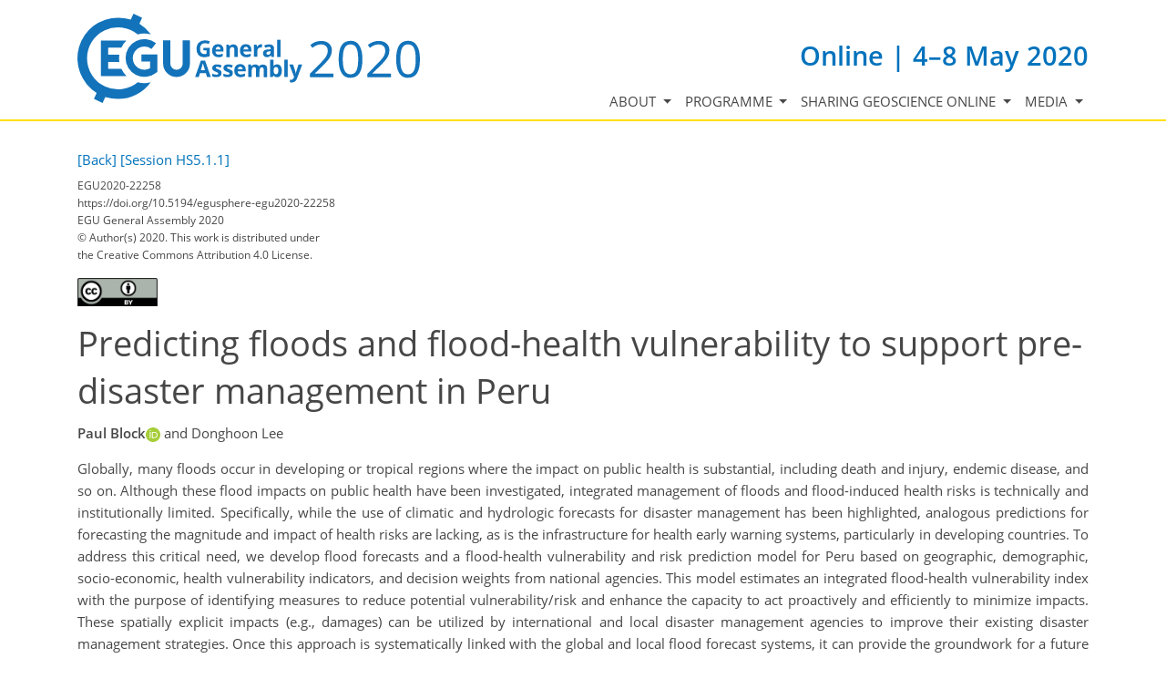

--- FILE ---
content_type: text/css
request_url: https://egu2020.eu/template_egu2020_meeting_organizer_bridge_css.css
body_size: 6080
content:
/* =============================================== sessionprogramme & meetingprogramme & programme (outdated) */

#co_mto_globalContentContainer #license {
    margin-top: 1em !important;
}

#sessionprogramme .pc_login,
#specialinterestsprogramme .pc_login,
#provisionalprogramme .pc_login,
#programme .pc_login {
    margin-bottom: 2em;
    display: block;
    float: none !important;
}

#sessionprogramme .s2simulator .pclogin,
#specialinterestsprogramme .s2simulator .pc_login,
#provisionalprogramme .s2simulator .pc_login,
#programme .s2simulator .pc_login {
    margin-top: -10px !important;
    font-size: 1em;
    font-weight: normal;
}

#sessionprogramme .programme_session,
#specialinterestsprogramme .programme_session,
#programme .programme_session {
    margin-bottom: 0;
}

#sessionprogramme .programme_session .sessiontitle,
#specialinterestsprogramme .programme_session .sessiontitle,
#programme .programme_session .sessiontitle {
    font-weight: bold;
}

#sessionprogramme #pglist,
#specialinterestsprogramme #pglist,
#provisionalprogramme #pglist,
#programme #pglist {
    float: left;
    width: 200px;
    list-style-type: none;
    margin: 0;
    padding: 0;
}

#sessionprogramme #pglist li,
#specialinterestsprogramme #pglist li,
#provisionalprogramme #pglist li,
#programme #pglist li {
    padding-right: 1em;
    padding-left: 12px;
    background-image: < cofile id = "3931" / >;
    background-position: left .6em;
    background-repeat: no-repeat;
    line-height: 1.5em;
    font-size: 1.1em;
    font-weight: bold;
}

#sessionprogramme #pglist li a,
#specialinterestsprogramme #pglist li a,
#provisionalprogramme #pglist li a,
#programme #pglist li a {
    text-decoration: none;
    font-weight: normal !important;
}

#sessionprogramme #pglist .divider,
#specialinterestsprogramme #pglist .divider,
#provisionalprogramme #pglist .divider,
#programme #pglist .divider {
    margin: 0;
    padding: 0;
    margin-right: 1em;
    margin-left: 1em;
    border-bottom: 1px solid #ccc;
    height: 1px;
    line-height: 1px;
    overflow: hidden;
    background-image: none;
    font-size: 1px;
}

#sessionprogramme #pgcontent,
#specialinterestsprogramme #pgcontent,
#provisionalprogramme #pgcontent,
#programme #pgcontent {
    vertical-align: top;
    width: 580px;
    padding-left: 1em;
    border-left: 1px solid #aaa;
}

#sessionprogramme .s2simulator,
#specialinterestsprogramme .s2simulator,
#provisionalprogramme .s2simulator,
#programme .s2simulator {
    font-weight: bold;
    font-size: 16px;
    margin-bottom: 1em;
    border-top: 1px solid #ccc;
    width: 100%;
}

#programme .s2simulator {
    font-weight: bold;
    font-size: 16px;
    margin-bottom: 1em;
    border-top: 1px solid #ccc;
    width: 100%;
}

#sessionprogramme .s2simulator td,
#specialinterestsprogramme .s2simulator td,
#provisionalprogramme .s2simulator td,
#programme .s2simulator td {
    vertical-align: top;
}

#sessionprogramme .s2simulator .top,
#specialinterestsprogramme .s2simulator .top,
#provisionalprogramme .s2simulator .top,
#programme .s2simulator .top {
    float: right;
    position: relative;
    bottom: 29px;
}

#sessionprogramme .firsts2sim,
#specialinterestsprogramme .firsts2sim,
#provisionalprogramme .firsts2sim,
#programme .firsts2sim {
    border-top: none !important;
}

#sessionprogramme #search,
#specialinterestsprogramme #search,
#provisionalprogramme #search,
#programme #search {
    margin-bottom: 1em;
    margin-right: 3px;
}

#sessionprogramme #search .form_q,
#specialinterestsprogramme #search .form_q,
#provisionalprogramme #search .form_q,
#programme #search .form_q {
    font-size: .9em;
    color: #999;
    border: 1px solid #aaa;
    width: 173px;
}

#sessionprogramme #suggestions,
#specialinterestsprogramme #suggestions,
#provisionalprogramme #suggestions,
#programme #suggestions {
    list-style-type: none;
    margin-bottom: 1em;
    margin-top: 1em;
    margin-left: 2em;
    padding: 0;
}

#sessionprogramme #pgprogrammprefix_eg,
#sessionprogramme #pgprogrammprefix_gc,
#sessionprogramme #pgprogrammprefix_is,
#sessionprogramme #pgprogrammprefix_gdg,
#sessionprogramme #pgprogrammprefix_dbm,
#sessionprogramme #pgprogrammprefix_sc,
#sessionprogramme #pgprogrammprefix_gdb,
#sessionprogramme #pgprogrammprefix_egu,
#sessionprogramme #pgprogrammprefix_dm,
#sessionprogramme #pgprogrammprefix_um {
    background-image: none !important;
    padding-left: 0 !important;
}

/* =============================================== sessionprogramme & meetingprogramme & programme/ */

#programme #daycolumn li {
    background-image: none;
    padding-left: 0;
}

#programme #daycolumn li table {
    margin: 0;
    padding: 0;
    border-collapse: collapse;
}

#programme #daycolumn li table td {
    margin: 0;
    padding: 0;
    vertical-align: top;
}

#programme #pglist li {
    font-weight: normal;
}

#programme #daycolumn #search {
    margin-bottom: 2em;
}

#programme #co_days_and_timeblocks {
    float: left;
    border-collapse: collapse;
    margin-bottom: 2em;
}

#programme #co_days_and_timeblocks td {
    vertical-align: middle;
}

#programme .co_programme_timeselector {
    font-size: smaller;
}

#programme #pglist li {
    padding-bottom: 3px;
    padding-top: 3px;
}

#programme h2 {
    margin-bottom: .5em;
}

.session_userinfo {
    padding: .5em;
    font-size: .9em;
    border: 1px solid #aaa;
    background-color: #eee;
    display: none;
    width: 450px;
}

.mo_scheduling_block {
    margin-top: .2em;
}

.mo_scheduling_strings {
    margin: 0;
    padding: 0;
    margin-top: 1em;
}

.mo_scheduling_strings .mo_scheduling_string {
    border-collapse: collapse;
    margin: 0;
    padding: 0;
}

.mo_scheduling_string td {
    padding: 0 !important;
}

.programme_session_info img {
    margin-left: .5em;
    position: relative;
    top: 2px;
}

#search {
    padding-top: 4px;
}

#contentTable {
    width: 100% !important;
}

.paymentMethod ul li {
    background-image: none !important;
}

#page_content #search div.search input {
    border: 1px solid #C3C3C3 !important;
}

#page_content .clear {
    clear: none !important;
}

#page_content #contentTable {
    clear: none !important;
    float: none !important;
}

.co_table_bordered thead td,
.co_table_bordered .tablerow_0 td,
.co_table_bordered .tablerow_1 td,
.co_table_bordered .tablerow_hover td {
    padding: 5px !important;
}

.co_table_bordered table thead td,
.co_table_bordered .tablerow_0 table td,
.co_table_bordered .tablerow_1 table td,
.co_table_bordered .tablerow_hover table td {
    padding: 0 5px 5px 0 !important;
}


#page_content_container .co_table_bordered table,
#page_content_container .co_table_bordered table td {
    vertical-align: top;
}

#co_mto_responsive_moodboard {
    color: #ffde00;
    color: var(--text-color-secondary);
    background-color: #0072bc;
    background-color: var(--background-color-secondary);
}

.mo_pc2_schedulings th {
    padding: 6px;
}

.mo_pc2_schedulings td {
    padding: 6px !important;
}

.mo_pc2_schedulings_legend {
    width: 100%;
}

.mo_pc2_schedulings_legend th {
    padding: 6px;
}

.mo_pc2_schedulings_legend td {
    padding: 6px !important;
}

.mo_pc2_schedulings_legend_left {
    width: 60px;
}

.contentbox table {
    margin-left: 0 !important;
    width: auto !important;
}

#page_content_container .co_table_bordered,
#page_content_container .co_table_bordered td,
#page_content_container .co_table_bordered th {
    border: 1px solid #C3C3C3 !important;
}

#page_content_container .co_table_bordered table,
#page_content_container .co_table_bordered table td,
#page_content_container .co_table_bordered table th {
    border: none !important;
}

.co_table_bordered thead tr,
.co_table_bordered tr:hover,
.co_table_bordered_hover,
.co_table thead tr,
.co_table tr:hover,
.co_table_hover {
    background-color: #E0E0E0 !important;
}

#co_pc_pg_statistics {
    margin-bottom: 10px;
}

/* This is for the new meeting programme which replaces the "programme". To avoid conflicts with the old meetinprogramme most items are still named "programme". But this will replace a lot of old stuff and some this from the old programme became obsolet. A cleanup has to be done! */

#programme h1 {
    _margin-bottom: 1em;
}

#programme #pgcontent {
    width: auto;
    border: none;
    padding: 0;
}

#sessionprogramme_spg_list {
    margin-bottom: 30px;
}

#sessionprogramme_navigationbar.fixed,
#meetingprogramme_navigationbar.fixed,
#specialinterestsprogramme_navigationbar.fixed,
#sessionSchedule_navigationbar.fixed,
#provisionalprogramme_navigationbar.fixed {
    top: 0 !important;
    position: fixed !important;
    z-index: 2;
    left: 0;
    right: 0;
}

#sessionprogramme_navigationbar,
#specialinterestsprogramme_navigationbar,
#provisionalprogramme_navigationbar,
#sessionSchedule_navigationbar,
#meetingprogramme_navigationbar {
    border: 1px solid #A4ADB6;
    display: block;
    margin-bottom: 1.5em;
    background-color: #E0E0E0;
    min-height: 2.5em;
}

#sessionprogramme_navigationbar,
#specialinterestsprogramme_navigationbar,
#provisionalprogramme_navigationbar {
    width: 785px !important;
}

#specialinterestsprogramme_navigationbar {
    height: 54px; /*64*/
}

.meetingprogramme_co-mo-navigationbar-spacer {
    display: none;
}

#specialinterestsprogramme_navigationbar_close {
    float: right;
    font-weight: bold;
    color: red;
    margin: 0;
}

#specialinterestsprogramme_navigationbar > ul,
#provisionalprogramme_navigationbar > ul {
    height: 1.5em;
}

#specialinterestsprogramme_navigationbar > ul li,
#provisionalprogramme_navigationbar > ul li {
    float: left;
    list-style-type: none;
    background-image: none;
    padding: .5em;
}

#specialinterestsprogramme_navigationbar_pg_view,
#specialinterestsprogramme_navigationbar_day_view,
#specialinterestsprogramme_navigationbar_tb_view {
    background-color: #FFFFFF;
    border: 1px solid #BBBBBB;
    padding: 4px;
    text-decoration: none;
    display: none;
}

.sessionprogramme_navigationbar_submenu,
.specialinterestsprogramme_navigationbar_submenu,
.provisionalprogramme_navigationbar_submenu {
    display: none;
}

.sessionprogramme_navigationbar_submenu,
.meetingprogramme_navigationbar_submenu,
.specialinterestsprogramme_navigationbar_submenu,
.provisionalprogramme_navigationbar_submenu {
    background-color: #E0E0E0;
    position: absolute;
    padding: .5em;
    box-shadow: 3px 3px 6px #000;
    z-index: 10;
    width: 115px;
}

#specialinterestsprogramme_navigationbar li#specialinterestsprogramme_navigationbar_search {
    float: right;
}

#specialinterestsprogramme_navigationbar_search_title {
    float: left;
    /*padding-right: 2px;
    margin-left: 3em;*/
}

#specialinterestsprogramme_navigationbar_searchbox {
    display: block;
    float: left;
    margin-top: -3px;
    width: 6em;
    margin-left: 2px;
}

#specialinterestsprogramme_navigationbar_button {
    display: block;
    float: left;
    margin-top: -5px;
    margin-left: 2px;
    height: 28px;
    padding: 2px; /*padding: 2px 6px 2px 6px;*/
}

#specialinterestsprogramme_navigationbar_pg_layer {
    border: 1px solid #ccc;
    position: fixed;
    z-index: 101;
    overflow: auto;
    background-color: #fff;
    box-shadow: 5px 5px 10px #000;
    width: 1040px;
    height: 380px;
    display: none;
    padding: 1em;
}

#sessionprogramme_navigationbar_pg_layer,
#provisionalprogramme_navigationbar_pg_layer,
#sessionSchedule_navigationbar_pg_layer,
#meetingprogramme_navigationbar_pg_layer {
    position: fixed;
    z-index: 101;
    background-color: #fff;
    display: none;
    padding: 0 1em 1em 1em;
}

#sessionprogramme_navigationbar_pg_layer_intro,
#specialinterestsprogramme_navigationbar_pg_layer_intro,
#provisionalprogramme_navigationbar_pg_layer_intro {
    font-weight: bold;
}

.specialinterestsprogramme_navigationbar_intro {
    margin-bottom: 5px !important;
}

#sessionprogramme_navigationbar_pg_layer a,
#specialinterestsprogramme_navigationbar_pg_layer a,
#sessionSchedule_navigationbar_pg_layer a,
#provisionalprogramme_navigationbar_pg_layer a {
    display: block;
    padding-bottom: 3px;
    text-decoration: none !important;
}

#sessionprogramme_navigationbar_pg_layer ul,
#specialinterestsprogramme_navigationbar_pg_layer ul,
#provisionalprogramme_navigationbar_pg_layer ul,
#sessionSchedule_navigationbar_pg_layer ul,
#meetingprogramme_navigationbar_pg_layer ul {
    margin-right: 0.5em;
    margin-bottom: 0;
    padding-left: 0;
}

#sessionprogramme_navigationbar_pg_layer ul li,
#sessionprogramme_navigationbar_pg_layer ul ul li,
#meetingprogramme_navigationbar_pg_layer ul li,
#meetingprogramme_navigationbar_pg_layer ul ul li,
#specialinterestsprogramme_navigationbar_pg_layer ul li,
#specialinterestsprogramme_navigationbar_pg_layer ul ul li,
#sessionSchedule_navigationbar_pg_layer ul li,
#sessionSchedule_navigationbar_pg_layer ul ul li,
#provisionalprogramme_navigationbar_pg_layer ul li,
#provisionalprogramme_navigationbar_pg_layer ul ul li {
    list-style-type: none;
    background-image: none;
    padding: 0;
    /*width: 350px;*/
}

#sessionprogramme_navigationbar_pg_layer ul #cat_unionwide,
#meetingprogramme_navigationbar_pg_layer ul #cat_unionwide,
#specialinterestsprogramme_navigationbar_pg_layer ul #cat_unionwide,
#sessionSchedule_navigationbar_pg_layer ul #cat_unionwide,
#provisionalprogramme_navigationbar_pg_layer ul #cat_unionwide {
    width: 266px;
}

#sessionprogramme_navigationbar_pg_layer ul ul,
#meetingprogramme_navigationbar_pg_layer ul ul,
#specialinterestsprogramme_navigationbar_pg_layer ul ul,
#sessionSchedule_navigationbar_pg_layer ul ul,
#provisionalprogramme_navigationbar_pg_layer ul ul {
    float: left;
    padding: 0;
    margin: 0;
}

#cat_interdiciplinarysessions_col1 {
    float: none !important;
    margin-bottom: 17px !important;
}

#sessionprogramme_navigationbar_pg_layer #cat_disciplinarysessions,
#meetingprogramme_navigationbar_pg_layer #cat_disciplinarysessions,
#specialinterestsprogramme_navigationbar_pg_layer #cat_disciplinarysessions,
#sessionSchedule_navigationbar_pg_layer #cat_disciplinarysessions,
#provisionalprogramme_navigationbar_pg_layer #cat_disciplinarysessions {
    width: 710px;
}

#sessionprogramme_navigationbar_pg_layer #cat_disciplinarysessions_col1,
#meetingprogramme_navigationbar_pg_layer #cat_disciplinarysessions_col1,
#specialinterestsprogramme_navigationbar_pg_layer #cat_disciplinarysessions_col1,
#provisionalprogramme_navigationbar_pg_layer #cat_disciplinarysessions_col1,
#sessionprogramme_navigationbar_pg_layer #cat_administrativemeetings_col1,
#meetingprogramme_navigationbar_pg_layer #cat_administrativemeetings_col1,
#specialinterestsprogramme_navigationbar_pg_layer#cat_administrativemeetings_col1,
#sessionSchedule_navigationbar_pg_layer#cat_administrativemeetings_col1,
#provisionalprogramme_navigationbar_pg_layer #cat_administrativemeetings_col1 {
    width: 325px;
}

#sessionprogramme_navigationbar_pg_layer #cat_disciplinarysessions_col1 li,
#meetingprogramme_navigationbar_pg_layer #cat_disciplinarysessions_col1 li,
#specialinterestsprogramme_navigationbar_pg_layer #cat_disciplinarysessions_col1 li,
#provisionalprogramme_navigationbar_pg_layer #cat_disciplinarysessions_col1 li,
#sessionprogramme_navigationbar_pg_layer #cat_administrativemeetings_col1 li,
#meetingprogramme_navigationbar_pg_layer #cat_administrativemeetings_col1 li,
#specialinterestsprogramme_navigationbar_pg_layer #cat_administrativemeetings_col1 li,
#sessionSchedule_navigationbar_pg_layer #cat_administrativemeetings_col1 li,
#provisionalprogramme_navigationbar_pg_layer #cat_administrativemeetings_col1 li {
    width: 325px;
}

#sessionprogramme_navigationbar_pg_layer #cat_disciplinarysessions_col2,
#meetingprogramme_navigationbar_pg_layer #cat_disciplinarysessions_col2,
#specialinterestsprogramme_navigationbar_pg_layer #cat_disciplinarysessions_col2,
#sessionSchedule_navigationbar_pg_layer #cat_disciplinarysessions_col2,
#provisionalprogramme_navigationbar_pg_layer #cat_disciplinarysessions_col2 {
    width: 385px;
}

#sessionprogramme_navigationbar_pg_layer #cat_disciplinarysessions_col2 li,
#meetingprogramme_navigationbar_pg_layer #cat_disciplinarysessions_col2 li,
#specialinterestsprogramme_navigationbar_pg_layer #cat_disciplinarysessions_col2 li,
#sessionSchedule_navigationbar_pg_layer #cat_disciplinarysessions_col2 li,
#provisionalprogramme_navigationbar_pg_layer #cat_disciplinarysessions_col2 li {
    width: 385px;
}

#sessionprogramme_navigationbar_pg_layer #cat_administrativemeetings li,
#meetingprogramme_navigationbar_pg_layer #cat_administrativemeetings li,
#specialinterestsprogramme_navigationbar_pg_layer #cat_administrativemeetings li,
#sessionSchedule_navigationbar_pg_layer #cat_administrativemeetings li,
#provisionalprogramme_navigationbar_pg_layer #cat_administrativemeetings li {
    width: 225px;
    padding-right: 0;
}

#sessionprogramme_navigationbar_pg_layer #cat_administrativemeetings li li,
#meetingprogramme_navigationbar_pg_layer #cat_administrativemeetings li li,
#specialinterestsprogramme_navigationbar_pg_layer #cat_administrativemeetings li li,
#sessionSchedule_navigationbar_pg_layer #cat_administrativemeetings li li,
#provisionalprogramme_navigationbar_pg_layer #cat_administrativemeetings li li {
    width: 220px;
}


.sessionprogramme_navigationbar_pg_checkbox_deselected,
.meetingprogramme_navigationbar_pg_checkbox_deselected,
.specialinterestsprogramme_navigationbar_pg_checkbox_deselected,
.sessionScheduleProgramme_navigationbar_pg_checkbox_deselected,
.provisionalprogramme_navigationbar_pg_checkbox_deselected {
    color: #000000;
}

.sessionprogramme_ajax_loading_animation,
.meetingprogramme_ajax_loading_animation,
.sessionSchedule_ajax_loading_animation,
.specialinterestsprogramme_ajax_loading_animation,
.provisionalprogramme_ajax_loading_animation {
    position: absolute;
    left: 58%;
    z-index: 1;
    display: block;
    margin-left: auto;
    margin-right: auto;
    margin-top: 12em;
}

#specialinterestsprogramme_navigationbar_special_interests_view {
    background-color: #FFFFFF;
    border: 1px solid #BBBBBB;
    display: none;
    padding: 4px;
    text-decoration: none;
}

.programme_abstract_title {
    font-weight: bold;
}

#programme .programme_si_abstract td {
    padding: 0 !important;
}

.sessionprogramme_lightboxes,
.meetingprogramme_lightboxes,
.specialinterestsprogramme_lightboxes,
.sessionScheduleProgramme_lightboxes,
.provisionalprogramme_lightboxes {
    position: fixed;
    width: 100%;
    height: 100%;
    background-color: #ccc;
    z-index: 100;
    left: 0;
}

.oralprogramme_schedulings .oralprogramme_schedulings_subtitle {
    vertical-align: top;
}

.displayprogramme_schedulings_scheduling,
.oralprogramme_schedulings_scheduling {
    text-align: center;
}

div.mo_scheduling_string {
    clear: left;
}

.mo_scheduling_string_schedule {
    /* float: left; */
}

.mo_scheduling_related_string {
    border-collapse: collapse;
    clear: left;
}

.oralprogramme_schedulings_scheduling,
.mo_scheduling_string_abstract {
    text-align: center;
    vertical-align: top;
    width: 7em;
}

#cat_unionwide li label,
#cat_unionwide_col1 li label {
    display: block;
    margin-top: -20px;
    padding-left: 21px;
}

#cat_disciplinarysessions li label {
    display: block;
    margin-top: -20px;
    padding-left: 21px;
}

#cat_administrativemeetings li label {
    display: block;
    margin-top: -20px;
    padding-left: 21px;
}

.co-mo-magnifying-glass-hide .co-mo-magnifying-glass {
    display: none;
}

.co-mo-magnifying-glass {
    display: inline;
    padding-left: 2px;
}

#sessionprogramme_navigationbar_pg_layer ul#cat_sessionprogramme_col1,
#sessionprogramme_navigationbar_pg_layer ul#cat_sessionprogramme_col2,
#provisionalprogramme_navigationbar_pg_layer ul#cat_provisionalprogramme_col1,
#provisionalprogramme_navigationbar_pg_layer ul#cat_provisionalprogramme_col2 {
    width: 350px;
    display: block;
    margin-right: 10px;
}

#sessionprogramme_navigationbar_pg_layer ul#cat_sessionprogramme_col2,
#provisionalprogramme_navigationbar_pg_layer ul#cat_provisionalprogramme_col2 {
    width: 420px;
}

#sessionprogramme_navigationbar_pg_layer ul#cat_sessionprogramme_col1 li,
#sessionprogramme_navigationbar_pg_layer ul#cat_sessionprogramme_col2 li,
#provisionalprogramme_navigationbar_pg_layer ul#cat_provisionalprogramme_col1 li,
#provisionalprogramme_navigationbar_pg_layer ul#cat_provisionalprogramme_col2 li {
    padding-bottom: 5px;
}

#specialinterestsprogramme_navigationbar_pg_layer {
    height: 405px; /*386 without separator*//*325*/
}

#cat_sessionprogramme_col1 li label,
#cat_sessionprogramme_col2 li label,
#cat_provisionalprogramme_col1 li label,
#cat_provisionalprogramme_col2 li label {
    display: block;
    margin-top: -20px;
    padding-left: 21px;
}

#sessionprogramme_navigationbar_pg_layer li,
#meetingprogramme_navigationbar_pg_layer li,
#sessionSchedule_navigationbar_pg_layer li,
#specialinterestsprogramme_navigationbar_pg_layer li,
#provisionalprogramme_navigationbar_pg_layer li {
    display: block;
    /*    margin-right: 5px;*/
}

#sessionprogramme_navigationbar_pg_layer .checkbox,
#meetingprogramme_navigationbar_pg_layer .checkbox,
#sessionSchedule_navigationbar_pg_layer .checkbox,
#provisionalprogramme_navigationbar_pg_layer .checkbox {
    display: block;
    margin-bottom: 10px;
    position: relative;
}

#sessionprogramme_navigationbar_pg_layer .checkbox label,
#meetingprogramme_navigationbar_pg_layer .checkbox label,
#sessionSchedule_navigationbar_pg_layer .checkbox label,
#provisionalprogramme_navigationbar_pg_layer .checkbox label {
    cursor: pointer;
    margin-bottom: 0;
    min-height: 20px;
    display: inline-block;
}

.co_mto_programme-session-block {
    width: 100%;
}

.co_mto_programme-session-block-pp {
    width: 1.8em;
}

/* PICO session title extensions */
.co_sessiontitles_extension_pico {
    color: #666666;
    font-weight: bold;
    padding-left: 0.5em;
}

/* Personal programme */
.personal_programme_presentationContainer {
    margin-bottom: 0 !important;
    border-spacing: 0;
}

.personal_programme_presentationContainer .co_mto_personalProgramme_sessionBlock {
    padding-bottom: 0;
    margin-bottom: 0;
}

/*
* BOX / LEGEND - to be retrieved from copernicus.css later on
*/
[class*=' box--'],
[class^='box--'] {
    position: relative;
    display: block;
    padding: .5em;
}

.box--border {
    border: 1px solid #0072BC;
    -webkit-border-radius: 3px;
    -moz-border-radius: 3px;
    border-radius: 3px;
}

.box__legend {
    position: absolute;
    top: -.75em;
    display: block;
    padding: 0 .25em;
    font-weight: bold;
    background-color: #fff;
}

.box__content {
    display: block;
    padding-top: .5em;
}

/** avoid accumulating of parent padding and child margin **/
.box__content *:last-child {
    margin-bottom: 0;
}

/*
* BOX / LEGEND /
*/

/*
* PG selection Layer
*/
@media (max-width: 1100px) {
    #specialinterestsprogramme_navigationbar_pg_layer {
        width: 710px;
        height: auto;
        overflow: hidden;
    }

    #sessionprogramme_navigationbar_pg_layer #cat_disciplinarysessions,
    #meetingprogramme_navigationbar_pg_layer #cat_disciplinarysessions,
    #specialinterestsprogramme_navigationbar_pg_layer #cat_disciplinarysessions,
    #sessionSchedule_navigationbar_pg_layer #cat_disciplinarysessions,
    #provisionalprogramme_navigationbar_pg_layer #cat_disciplinarysessions {
        width: 390px;
    }

    #cat_disciplinarysessions_col1,
    #cat_disciplinarysessions_col2 {
        width: 100% !important;
    }
}

@media (max-width: 800px) {
    #specialinterestsprogramme_navigationbar_pg_layer {
        width: 400px;
        height: auto;
    }

    #sessionprogramme_navigationbar_pg_layer #cat_disciplinarysessions,
    #meetingprogramme_navigationbar_pg_layer #cat_disciplinarysessions,
    #sessionSchedule_navigationbar_pg_layer #cat_disciplinarysessions,
    #specialinterestsprogramme_navigationbar_pg_layer #cat_disciplinarysessions,
    #provisionalprogramme_navigationbar_pg_layer #cat_disciplinarysessions {
        margin-top: 5px;
    }
}

@media (max-width: 800px) and (max-height: 700px) {
    #specialinterestsprogramme_navigationbar_pg_layer {
        height: 400px;
        overflow-y: scroll;
    }
}

@media (max-width: 1100px) and (max-height: 580px) {
    #specialinterestsprogramme_navigationbar_pg_layer {
        height: 400px;
        overflow-y: scroll;
    }
}


/*---------------------------------------------*/


#editsession {
    width: auto !important;
}

.noscroll {
    overflow: hidden;
}

.programme-selection-box:not(.row) {
    padding-top: 15px;
    padding-bottom: 15px;
}

#page_content_container #co_mto_globalContentContainer form#provisionalprogramme_navigationbar,
#page_content_container #co_mto_globalContentContainer form#sessionprogramme_navigationbar {
    width: 100% !important;
}

.pg-btn-box {
    padding-left: 14px !important;
}

.provisionalprogramme_navigationbar_title {
    padding-top: 5px;
}

#sessionprogramme_navigationbar_pg_layer,
#provisionalprogramme_navigationbar_pg_layer {
    max-height: 94vh;
    overflow-y: auto;
}

#meetingprogramme_navigationbar_pg_layer,
#sessionSchedule_navigationbar_pg_layer {
    max-height: 94vh;
    max-width: 94vw;
    overflow-y: auto;
}

#sessionprogramme_navigationbar_pg_layer .checkbox label,
#meetingprogramme_navigationbar_pg_layer .checkbox label,
#sessionSchedule_navigationbar_pg_layer .checkbox label,
#provisionalprogramme_navigationbar_pg_layer .checkbox label {
    cursor: pointer;
    margin-bottom: 0;
    min-height: 20px;
    padding-left: 20px;
    display: inline-block;
    position: relative;
}

#sessionprogramme_navigationbar_pg_layer .checkbox input,
#provisionalprogramme_navigationbar_pg_layer .checkbox input,
#meetingprogramme_navigationbar_pg_layer .checkbox input {
    top: 6px;
    position: absolute;
    left: 0;
}

#sessionSchedule_navigationbar_pg_layer .checkbox input[type="radio"] {
    top: 6px;
}

.co_mto_suggestionContainer select {
    width: auto;
}

.co_mto_suggestionContainer input,
.co_mto_suggestionContainer textarea,
.co_mto_suggestionContainer select {
    padding: .375rem .75rem;
    font-size: 1rem;
    line-height: 1.5;
    background-clip: padding-box;
    border: 1px solid #ced4da;
    border-radius: .25rem;
    transition: border-color .15s ease-in-out, box-shadow .15s ease-in-out;
}

.co_mo_suggest_sos_tr-so input[type="checkbox"],
.co_mo_suggest_sos input[type="checkbox"] {
    position: relative;
    top: 2px;
}

.co_mto_cfs_suggest_sponsorship-data input {
    margin-bottom: 0;
    width: 100%;
}

.co_mo_suggest_sos-delete {
    margin-left: 0;
}

.form-check-input {
    margin-top: 0.5rem;
}

#provisionalprogramme ul#suggestions {
    list-style-type: square;
}

#sessionprogramme_navigationbar,
#specialinterestsprogramme_navigationbar,
#provisionalprogramme_navigationbar,
#sessionSchedule_navigationbar,
#meetingprogramme_navigationbar {
    border: 1px solid #A4ADB6;
    display: block;
    margin-bottom: 1.5em;
    background-color: #E0E0E0;
    min-height: 2.5em;
}

#sessionprogramme_navigationbar.fixed,
#meetingprogramme_navigationbar.fixed,
#specialinterestsprogramme_navigationbar.fixed,
#sessionSchedule_navigationbar.fixed,
#provisionalprogramme_navigationbar.fixed {
    top: 0 !important;
    position: fixed !important;
    z-index: 2;
    left: 0;
    right: 0;
}

/*buttons*/

.co_mto_programme_session-body button {
    position: relative;
    top: -2px;
}

.co_mto_programme_session-body input {
    width: 20em;
    display: inline-block;
}

.co_mto_keyWordSelection-fieldsets .topics_error {
    font-size: 1rem;
}

.co_mto_keyWordSelection-fieldsets .ui-widget {
    margin-top: 0.5rem !important;
}

.programme-selector-header {
    padding: 1rem;
}

@media (max-width: 768px) {
    .contentbox table {
        width: 100%;
    }

    .co_mto_keyWordSelection-fieldsets .topicTable {
        width: 100% !important;
    }

    .co_mto_suggestionContainer select {
        width: 100%;
    }

    .co_mto_keyWordSelection-fieldsets .topicInputs {
        width: calc(100% - 50px) !important;
    }

    .co_mo_suggest_sos_tr-so input[type="checkbox"], .co_mo_suggest_sos input[type="checkbox"] {
        position: relative;
        top: 1px;
    }

    .border-bottom-shadow {
        border-bottom: 1px solid #C3C3C3 !important;
    }

    .programme-selector {
        left: 0;
        right: 0;
    }

    #sessionprogramme_navigationbar_pg_layer {
        max-height: 85vh;
    }
}

@media (max-width: 576px) {

    .topics_error {
        display: block;
    }
}

@media (min-width: 768px) and (max-width: 991px) {
    .programme-selector {
        width: 50%;
    }
}

@media (max-width: 991px) {

    .programme-selector {
        left: 0;
        display: block;
        top: 55px;
    }

    .programme-selector-header {
        position: fixed;
        background-color: #fff;
        z-index: 10;
        margin-top: 0;
        min-height: 55px;
        top: 0;
        width: 100%;
        padding: 10px;
        webkit-box-shadow: 0px 10px 5px -10px rgba(0, 0, 0, 0.5);
        -moz-box-shadow: 0px 10px 5px -10px rgba(0, 0, 0, 0.5);
        box-shadow: 0px 10px 5px -10px rgba(0, 0, 0, 0.5);
    }

    .checkbox {
        bottom: 0;
        overflow-y: scroll;
        background-color: white;
        left: 0;
        width: 100%;
        padding-left: 20px;
    }
}

@media (max-width: 500px) {
    #sessionprogramme_navigationbar_pg,
    #provisionalprogramme_navigationbar_pg {
        padding-left: 0 !important;
    }

    .pg-btn-box {
        padding-left: 6px !important;
    }

    .co_mto_programme_session-body input {
        width: 15em;
    }
}

@media (max-width: 420px) {
    #sessionprogramme_navigationbar_pg_view,
    #provisionalprogramme_navigationbar_pg_view {
        margin-left: 6px;
        padding-left: 0.4rem;
        padding-right: 0.4rem;
    }
}

@media (max-width: 400px) {
    #sessionprogramme_navigationbar_pg,
    #provisionalprogramme_navigationbar_pg {
        padding-left: 2px;
        padding-right: 0 !important;
    }

    .pg-btn-box {
        padding-left: 2px !important;
        margin-left: 3px;
    }

    #sessionprogramme_navigationbar_search .mobile-grid-75,
    #provisionalprogramme_navigationbar_search .mobile-grid-75 {
        width: 70% !important;
    }
}

@media (max-width: 350px) {

    #sessionprogramme_navigationbar_pg,
    #provisionalprogramme_navigationbar_pg {
        padding-left: 0;
        padding-right: 10px;
    }

    .programme-selection-box:not(.row) {
        max-width: 100% !important;
        margin-left: 4px !important;
    }

    #sessionprogramme_navigationbar_pg_view,
    #provisionalprogramme_navigationbar_pg_view {
        margin-left: 6px;
        padding-left: 0.3rem;
        padding-right: 0.3rem;
    }

    .co_mto_programme_session-body input {
        width: 10em;
    }

}

/*hacks*/

@media (max-width: 991px) {
    #sessionprogramme_navigationbar_pg_layer .checkbox,
    #provisionalprogramme_navigationbar_pg_layer .checkbox {
        height: auto !important;
    }
}

@media (min-width: 992px) and (max-width: 1200px) {

    #sessionprogramme_navigationbar_search .grid-85,
    #provisionalprogramme_navigationbar_search .grid-85 {
        width: 83% !important;
    }

    #sessionprogramme_navigationbar_search .tablet-grid-25,
    #provisionalprogramme_navigationbar_search .tablet-grid-25 {
        width: 17% !important;
    }
}

@media (min-width: 992px) and (max-width: 992px) {
    .pl-lg-4 {
        padding-left: 0 !important;
    }
}

@-moz-document url-prefix() {
    #sessionprogramme_navigationbar_pg_layer .checkbox input[type="checkbox"],
    #provisionalprogramme_navigationbar_pg_layer .checkbox input[type="checkbox"] {
        top: 7px;
    }
}

.co_adm_userProfile-section-options-option-container input[type="radio"],
.co_adm_userProfile-section-options-option-container input[type="checkbox"] {
    margin-top: 0.4rem !important;
}

#co_adm_userProfile-section-profile-options-option-textarea,
#co_adm_userProfile-section-outreachProfile-options-option-textarea,
#co_adm_userProfile-section-keywords-options-option-textarea {
    width: 100%;
    height: 10em !important;
}

.co_mto_ajaxPublicUserDetails,
.co_mto_SO1APCSelection,
.co_mto_listOfAbstractsContact-container,
.ui-widget,
#listOfAbstracts {
    font-family: "Open Sans", "Helvetica Neue", Helvetica, Arial, sans-serif;
    font-size: 1rem;
}

#listOfAbstracts {
    width: 100% !important;
}

.co_mto_programme-session-block-links a {
    margin-right: 1rem;
}

.w-40 {
    width: 40% !important;
}

.w-50 {
    width: 50% !important;
}

.w-60 {
    width: 60% !important;
}

.w-70 {
    width: 70% !important;
}

.w-80 {
    width: 80% !important;
}

.w-90 {
    width: 90% !important;
}

.w-100 {
    width: 100% !important;
}

.w-auto {
    width: auto !important;
}

.color-white {
    color: white !important;
}

#formchangewatchdog_notYetSave div p {
    background-position: left 6px !important;
}

.co_mto_listOfAbstractsContact-container #co_mto_mailTool-Type-c,
.co_mto_listOfAbstractsContact-container #co_mto_mailTool-Type-a {
    margin-top: 0.4rem !important;
}

.decoration-none {
    text-decoration: none !important;
}

.decoration-none:hover {
    text-decoration: none !important;
}

#listOfAbstracts .ui-widget-header {
    background: none !important;
}

#listOfAbstracts .loa_column_userFunction button {
    border: 1px solid transparent;
}

#listOfAbstracts .loa_column_userFunction button {
    display: inline-block;
    color: #fff;
    background-color: #0072bc;
    border-color: #0072bc;
    font-weight: 400;
    text-align: center;
    white-space: nowrap;
    vertical-align: middle;
    -webkit-user-select: none;
    -moz-user-select: none;
    -ms-user-select: none;
    user-select: none;
    padding: .375rem .75rem !important;
    font-size: 1rem;
    line-height: 1.5;
    -webkit-border-radius: .25rem;
    border-radius: .25rem;
    -webkit-transition: color .15s ease-in-out, background-color .15s ease-in-out, border-color .15s ease-in-out, -webkit-box-shadow .15s ease-in-out;
    transition: color .15s ease-in-out, background-color .15s ease-in-out, border-color .15s ease-in-out, -webkit-box-shadow .15s ease-in-out;
    -o-transition: color .15s ease-in-out, background-color .15s ease-in-out, border-color .15s ease-in-out, box-shadow .15s ease-in-out;
    transition: color .15s ease-in-out, background-color .15s ease-in-out, border-color .15s ease-in-out, box-shadow .15s ease-in-out;
    transition: color .15s ease-in-out, background-color .15s ease-in-out, border-color .15s ease-in-out, box-shadow .15s ease-in-out, -webkit-box-shadow .15s ease-in-out;
    cursor: pointer;
}

#listOfAbstracts .loa_column_userFunction button:hover {
    color: #fff;
    background-color: #005b96;
    border-color: #005389;
}

#listOfAbstracts .loa_column_userFunction button:not(:disabled):not(.disabled).active {
    color: #fff;
    background-color: #005389;
    border-color: #004b7c;
}

#listOfAbstracts .loa_column_userFunction button:focus {
    -webkit-box-shadow: 0 0 0 0.2rem rgba(0, 114, 188, .5);
    box-shadow: 0 0 0 0.2rem rgba(0, 114, 188, .5);
}

.co_table_bordered thead td,
.co_table_bordered tbody td,
.co_table_bordered thead th,
.co_table thead td,
.co_table tbody td,
.co_table thead th {
    color: rgba(50, 50, 50, .9) !important;
    padding: 5px !important;
    height: 46.25px;
}

#listOfAbstracts.co_table_bordered thead td,
#listOfAbstracts.co_table_bordered tbody td,
#listOfAbstracts.co_table_bordered thead th,
#listOfAbstracts.co_table thead td,
#listOfAbstracts.co_table tbody td,
#listOfAbstracts.co_table thead th {
    height: auto;
    min-height: 46.25px;
}

.co_table_bordered tfoot td,
.co_table tfoot td {
    color: rgba(50, 50, 50, .9) !important;
    padding: 5px !important;
}

#page_content_container .apl_addon_standard_action_link_list li a,
#page_content_container .apl_addon_standard_action_link {
    background: none !important;
    padding-left: 0 !important;
}

.contentbox {
    margin-bottom: 0.5rem !important;
    border: 1px solid #C3C3C3 !important;
    border-radius: 0.25rem;
}

#co_trd_paymentFormCC .contentbox {
    margin-bottom: 0.5rem !important;
    border: none !important;
}

.page_formcontent table tbody tr td h2 {
    margin-top: 1rem !important;
}

#session_modification_statistics .co_table_bordered table thead td,
#session_modification_statistics .co_table_bordered table tbody td,
#session_modification_statistics .co_table_bordered table thead th,
#session_modification_statistics .co_table table thead td,
#session_modification_statistics .co_table table tbody td,
#session_modification_statistics .co_table table thead th {
    height: 1rem;
}


#withdrawal_reason #reason_check_other_klickepunkt {
    margin-top: 0.8rem;
}

#withdrawal_reason input[type="radio"] {
    margin-top: 0.475rem;
}

/*Safary styles*/
@supports (-webkit-overflow-scrolling: touch) {


    .programme-selector {
        top: 0 !important;
    }
}

@media (max-width: 768px){
    #meetingprogramme_navigationbar_pg_layer,
    #sessionSchedule_navigationbar_pg_layer {

        max-width: 100vw;

    }
}
@media not all and (min-resolution: .001dpcm) {
    @media {

        .programme-selector-header {
            position: relative;
        }

        @media (max-width: 991px) and (min-width: 768px) {
            .programme-selector {
                max-height: 100vh !important;
            }

            #lightboxing {
                top: 0 !important;
            }
        }
    }
}


#sessionprogramme_navigationbar .co_mto_fastEntry,
#meetingprogramme_navigationbar .co_mto_fastEntry {
    display: none;
}

.co_mto_ajaxPublicUserDetails {
    display: inline-block;
}

.co_mto_ajaxPublicUserDetails-c .co_mto_ajaxPublicUserDetails-close {
    display: none;
}

.co_mto_sp_pgLogin,
.co_mto_loa-link-so {
    display: none !important;
}

.meetingprogramme_navigationbar_submenu {
    min-width: 125px;
}

@media (min-width: 768px){
    #navigation div.text-md-right{
        text-align: right !important;
    }
}


--- FILE ---
content_type: text/css
request_url: https://egu2020.eu/hiddenSessionSchedules.css
body_size: 2960
content:
.co_mto_programme-session-block[data-id="36356"] .co_mto_programme-session-block-scheduling, /* SC1.1 */
.co_mto_programme-session-block[data-id="36351"] .co_mto_programme-session-block-scheduling, /* SC1.2 */
.co_mto_programme-session-block[data-id="36350"] .co_mto_programme-session-block-scheduling, /* SC1.3 */
.co_mto_programme-session-block[data-id="36374"] .co_mto_programme-session-block-scheduling, /* SC1.4 */
.co_mto_programme-session-block[data-id="36383"] .co_mto_programme-session-block-scheduling, /* SC1.5 */
.co_mto_programme-session-block[data-id="36386"] .co_mto_programme-session-block-scheduling, /* SC1.6 */
.co_mto_programme-session-block[data-id="36369"] .co_mto_programme-session-block-scheduling, /* SC1.7 */
.co_mto_programme-session-block[data-id="36387"] .co_mto_programme-session-block-scheduling, /* SC1.9 */
.co_mto_programme-session-block[data-id="36376"] .co_mto_programme-session-block-scheduling, /* SC1.10 */
.co_mto_programme-session-block[data-id="36380"] .co_mto_programme-session-block-scheduling, /* SC1.11 */
.co_mto_programme-session-block[data-id="35578"] .co_mto_programme-session-block-scheduling, /* SC1.12 */
.co_mto_programme-session-block[data-id="35577"] .co_mto_programme-session-block-scheduling, /* SC1.13 */
.co_mto_programme-session-block[data-id="36373"] .co_mto_programme-session-block-scheduling, /* SC1.14 */
.co_mto_programme-session-block[data-id="36384"] .co_mto_programme-session-block-scheduling, /* SC1.15 */
.co_mto_programme-session-block[data-id="36352"] .co_mto_programme-session-block-scheduling, /* SC1.16 */
.co_mto_programme-session-block[data-id="36349"] .co_mto_programme-session-block-scheduling, /* SC1.17 */
.co_mto_programme-session-block[data-id="34844"] .co_mto_programme-session-block-scheduling, /* SC1.18 */
.co_mto_programme-session-block[data-id="34867"] .co_mto_programme-session-block-scheduling, /* SC1.19 */
.co_mto_programme-session-block[data-id="36068"] .co_mto_programme-session-block-scheduling, /* SC1.20 */
.co_mto_programme-session-block[data-id="36365"] .co_mto_programme-session-block-scheduling, /* SC1.21 */
.co_mto_programme-session-block[data-id="36362"] .co_mto_programme-session-block-scheduling, /* SC1.22 */
.co_mto_programme-session-block[data-id="36370"] .co_mto_programme-session-block-scheduling, /* SC1.23 */
.co_mto_programme-session-block[data-id="36368"] .co_mto_programme-session-block-scheduling, /* SC1.24 */
.co_mto_programme-session-block[data-id="36381"] .co_mto_programme-session-block-scheduling, /* SC1.25 */
.co_mto_programme-session-block[data-id="36378"] .co_mto_programme-session-block-scheduling, /* SC1.26 */
.co_mto_programme-session-block[data-id="37294"] .co_mto_programme-session-block-scheduling, /* SC1.27 */
.co_mto_programme-session-block[data-id="36397"] .co_mto_programme-session-block-scheduling, /* SC2.1 */
.co_mto_programme-session-block[data-id="36398"] .co_mto_programme-session-block-scheduling, /* SC2.3 */
.co_mto_programme-session-block[data-id="36377"] .co_mto_programme-session-block-scheduling, /* SC2.4 */
.co_mto_programme-session-block[data-id="36400"] .co_mto_programme-session-block-scheduling, /* SC2.5 */
.co_mto_programme-session-block[data-id="36402"] .co_mto_programme-session-block-scheduling, /* SC2.6 */
.co_mto_programme-session-block[data-id="36401"] .co_mto_programme-session-block-scheduling, /* SC2.7 */
.co_mto_programme-session-block[data-id="36404"] .co_mto_programme-session-block-scheduling, /* SC2.8 */
.co_mto_programme-session-block[data-id="36393"] .co_mto_programme-session-block-scheduling, /* SC2.9 */
.co_mto_programme-session-block[data-id="36360"] .co_mto_programme-session-block-scheduling, /* SC2.10 */
.co_mto_programme-session-block[data-id="36399"] .co_mto_programme-session-block-scheduling, /* SC2.11 */
.co_mto_programme-session-block[data-id="36396"] .co_mto_programme-session-block-scheduling, /* SC2.12 */
.co_mto_programme-session-block[data-id="36379"] .co_mto_programme-session-block-scheduling, /* SC2.13 */
.co_mto_programme-session-block[data-id="36359"] .co_mto_programme-session-block-scheduling, /* SC3.2 */
.co_mto_programme-session-block[data-id="36416"] .co_mto_programme-session-block-scheduling, /* SC3.5 */
.co_mto_programme-session-block[data-id="36420"] .co_mto_programme-session-block-scheduling, /* SC3.7 */
.co_mto_programme-session-block[data-id="36410"] .co_mto_programme-session-block-scheduling, /* SC3.8 */
.co_mto_programme-session-block[data-id="36406"] .co_mto_programme-session-block-scheduling, /* SC3.9 */
.co_mto_programme-session-block[data-id="36413"] .co_mto_programme-session-block-scheduling, /* SC3.10 */
.co_mto_programme-session-block[data-id="36412"] .co_mto_programme-session-block-scheduling, /* SC3.11 */
.co_mto_programme-session-block[data-id="36415"] .co_mto_programme-session-block-scheduling, /* SC3.12 */
.co_mto_programme-session-block[data-id="36409"] .co_mto_programme-session-block-scheduling, /* SC3.13 */
.co_mto_programme-session-block[data-id="36419"] .co_mto_programme-session-block-scheduling, /* SC3.14 */
.co_mto_programme-session-block[data-id="36408"] .co_mto_programme-session-block-scheduling, /* SC3.15 */
.co_mto_programme-session-block[data-id="36421"] .co_mto_programme-session-block-scheduling, /* SC3.17 */
.co_mto_programme-session-block[data-id="36366"] .co_mto_programme-session-block-scheduling, /* SC3.18 */
.co_mto_programme-session-block[data-id="36353"] .co_mto_programme-session-block-scheduling, /* SC3.19 */
.co_mto_programme-session-block[data-id="38406"] .co_mto_programme-session-block-scheduling, /* SC3.20 */
.co_mto_programme-session-block[data-id="38407"] .co_mto_programme-session-block-scheduling, /* SC3.21 */
.co_mto_programme-session-block[data-id="38413"] .co_mto_programme-session-block-scheduling, /* SC3.22 */
.co_mto_programme-session-block[data-id="36347"] .co_mto_programme-session-block-scheduling, /* SC4.1 */
.co_mto_programme-session-block[data-id="36354"] .co_mto_programme-session-block-scheduling, /* SC4.2 */
.co_mto_programme-session-block[data-id="36426"] .co_mto_programme-session-block-scheduling, /* SC4.3 */
.co_mto_programme-session-block[data-id="36427"] .co_mto_programme-session-block-scheduling, /* SC4.4 */
.co_mto_programme-session-block[data-id="36358"] .co_mto_programme-session-block-scheduling, /* SC4.6 */
.co_mto_programme-session-block[data-id="34843"] .co_mto_programme-session-block-scheduling, /* SC4.7 */
.co_mto_programme-session-block[data-id="36363"] .co_mto_programme-session-block-scheduling, /* SC4.8 */
.co_mto_programme-session-block[data-id="34928"] .co_mto_programme-session-block-scheduling, /* SC4.9 */
.co_mto_programme-session-block[data-id="36428"] .co_mto_programme-session-block-scheduling, /* SC4.10 */
.co_mto_programme-session-block[data-id="36430"] .co_mto_programme-session-block-scheduling, /* SC4.11 */
.co_mto_programme-session-block[data-id="36431"] .co_mto_programme-session-block-scheduling, /* SC4.12 */
.co_mto_programme-session-block[data-id="36423"] .co_mto_programme-session-block-scheduling, /* SC4.13 */
.co_mto_programme-session-block[data-id="36435"] .co_mto_programme-session-block-scheduling, /* SC4.14 */
.co_mto_programme-session-block[data-id="36425"] .co_mto_programme-session-block-scheduling, /* SC4.15 */
.co_mto_programme-session-block[data-id="36429"] .co_mto_programme-session-block-scheduling, /* SC4.16 */
.co_mto_programme-session-block[data-id="36433"] .co_mto_programme-session-block-scheduling, /* SC4.17 */
.co_mto_programme-session-block[data-id="36432"] .co_mto_programme-session-block-scheduling, /* SC4.18 */
.co_mto_programme-session-block[data-id="36424"] .co_mto_programme-session-block-scheduling, /* SC4.19 */
.co_mto_programme-session-block[data-id="36348"] .co_mto_programme-session-block-scheduling, /* SC4.20 */
.co_mto_programme-session-block[data-id="36364"] .co_mto_programme-session-block-scheduling, /* SC4.21 */
.co_mto_programme-session-block[data-id="36394"] .co_mto_programme-session-block-scheduling, /* SC4.22 */
.co_mto_programme-session-block[data-id="36414"] .co_mto_programme-session-block-scheduling, /* SC4.23 */
.co_mto_programme-session-block[data-id="36407"] .co_mto_programme-session-block-scheduling, /* SC4.24 */
.co_mto_programme-session-block[data-id="36403"] .co_mto_programme-session-block-scheduling, /* SC4.25 */
.co_mto_programme-session-block[data-id="36434"] .co_mto_programme-session-block-scheduling, /* SC4.26 */
.co_mto_programme-session-block[data-id="36422"] .co_mto_programme-session-block-scheduling, /* SC4.27 */
.co_mto_programme-session-block[data-id="38351"] .co_mto_programme-session-block-scheduling, /* ECE1 */
.co_mto_programme-session-block[data-id="38352"] .co_mto_programme-session-block-scheduling, /* ECE2 */
.co_mto_programme-session-block[data-id="38350"] .co_mto_programme-session-block-scheduling, /* ENR1 */
.co_mto_programme-session-block[data-id="38354"] .co_mto_programme-session-block-scheduling, /* ENR2 */
.co_mto_programme-session-block[data-id="38355"] .co_mto_programme-session-block-scheduling, /* ENR3 */
.co_mto_programme-session-block[data-id="38353"] .co_mto_programme-session-block-scheduling, /* ENR4 */
.co_mto_programme-session-block[data-id="38358"] .co_mto_programme-session-block-scheduling, /* ENR5 */
.co_mto_programme-session-block[data-id="38359"] .co_mto_programme-session-block-scheduling, /* ENR6 */
.co_mto_programme-session-block[data-id="38389"] .co_mto_programme-session-block-scheduling, /* ENR7 */
.co_mto_programme-session-block[data-id="38360"] .co_mto_programme-session-block-scheduling, /* ENR8 */
.co_mto_programme-session-block[data-id="38361"] .co_mto_programme-session-block-scheduling, /* ENR9 */
.co_mto_programme-session-block[data-id="38362"] .co_mto_programme-session-block-scheduling, /* ENR10 */
.co_mto_programme-session-block[data-id="38363"] .co_mto_programme-session-block-scheduling, /* ENR11 */
.co_mto_programme-session-block[data-id="38525"] .co_mto_programme-session-block-scheduling, /* ENR12 */
.co_mto_programme-session-block[data-id="38531"] .co_mto_programme-session-block-scheduling, /* ENR13 */
.co_mto_programme-session-block[data-id="38452"] .co_mto_programme-session-block-scheduling, /* EGU1 */
.co_mto_programme-session-block[data-id="38453"] .co_mto_programme-session-block-scheduling, /* EGU2 */
.co_mto_programme-session-block[data-id="38454"] .co_mto_programme-session-block-scheduling, /* EGU3 */
.co_mto_programme-session-block[data-id="38455"] .co_mto_programme-session-block-scheduling, /* EGU4 */
.co_mto_programme-session-block[data-id="38456"] .co_mto_programme-session-block-scheduling, /* EGU5 */
.co_mto_programme-session-block[data-id="38457"] .co_mto_programme-session-block-scheduling, /* EGU6 */
.co_mto_programme-session-block[data-id="38458"] .co_mto_programme-session-block-scheduling, /* EGU7 */
.co_mto_programme-session-block[data-id="38459"] .co_mto_programme-session-block-scheduling, /* EGU8 */
.co_mto_programme-session-block[data-id="38460"] .co_mto_programme-session-block-scheduling, /* EGU9 */
.co_mto_programme-session-block[data-id="38461"] .co_mto_programme-session-block-scheduling, /* EGU10 */
.co_mto_programme-session-block[data-id="38462"] .co_mto_programme-session-block-scheduling, /* EGU11 */
.co_mto_programme-session-block[data-id="38463"] .co_mto_programme-session-block-scheduling, /* EGU12 */
.co_mto_programme-session-block[data-id="38464"] .co_mto_programme-session-block-scheduling, /* EGU13 */
.co_mto_programme-session-block[data-id="38465"] .co_mto_programme-session-block-scheduling, /* EGU14 */
.co_mto_programme-session-block[data-id="38466"] .co_mto_programme-session-block-scheduling, /* EGU15 */
.co_mto_programme-session-block[data-id="38467"] .co_mto_programme-session-block-scheduling, /* EGU16 */
.co_mto_programme-session-block[data-id="38468"] .co_mto_programme-session-block-scheduling, /* EGU17 */
.co_mto_programme-session-block[data-id="38469"] .co_mto_programme-session-block-scheduling, /* EGU18 */
.co_mto_programme-session-block[data-id="38470"] .co_mto_programme-session-block-scheduling, /* EGU19 */
.co_mto_programme-session-block[data-id="38471"] .co_mto_programme-session-block-scheduling, /* EGU20 */
.co_mto_programme-session-block[data-id="38472"] .co_mto_programme-session-block-scheduling, /* EGU21 */
.co_mto_programme-session-block[data-id="38473"] .co_mto_programme-session-block-scheduling, /* EGU22 */
.co_mto_programme-session-block[data-id="38474"] .co_mto_programme-session-block-scheduling, /* EGU23 */
.co_mto_programme-session-block[data-id="38537"] .co_mto_programme-session-block-scheduling, /* EGU24 */
.co_mto_programme-session-block[data-id="38364"] .co_mto_programme-session-block-scheduling, /* UMI1 */
.co_mto_programme-session-block[data-id="38365"] .co_mto_programme-session-block-scheduling, /* UMI2 */
.co_mto_programme-session-block[data-id="38376"] .co_mto_programme-session-block-scheduling, /* UMI3 */
.co_mto_programme-session-block[data-id="38366"] .co_mto_programme-session-block-scheduling, /* UMI4 */
.co_mto_programme-session-block[data-id="38367"] .co_mto_programme-session-block-scheduling, /* UMI5 */
.co_mto_programme-session-block[data-id="38368"] .co_mto_programme-session-block-scheduling, /* UMI6 */
.co_mto_programme-session-block[data-id="38369"] .co_mto_programme-session-block-scheduling, /* UMI7 */
.co_mto_programme-session-block[data-id="38370"] .co_mto_programme-session-block-scheduling, /* UMI8 */
.co_mto_programme-session-block[data-id="38377"] .co_mto_programme-session-block-scheduling, /* UMI9 */
.co_mto_programme-session-block[data-id="38371"] .co_mto_programme-session-block-scheduling, /* UMI10 */
.co_mto_programme-session-block[data-id="38378"] .co_mto_programme-session-block-scheduling, /* UMI11 */
.co_mto_programme-session-block[data-id="38372"] .co_mto_programme-session-block-scheduling, /* UMI12 */
.co_mto_programme-session-block[data-id="38373"] .co_mto_programme-session-block-scheduling, /* UMI13 */
.co_mto_programme-session-block[data-id="38374"] .co_mto_programme-session-block-scheduling, /* UMI14 */
.co_mto_programme-session-block[data-id="38375"] .co_mto_programme-session-block-scheduling, /* UMI15 */
.co_mto_programme-session-block[data-id="38329"] .co_mto_programme-session-block-scheduling, /* EBM1 */
.co_mto_programme-session-block[data-id="38330"] .co_mto_programme-session-block-scheduling, /* EBM2 */
.co_mto_programme-session-block[data-id="38331"] .co_mto_programme-session-block-scheduling, /* EBM3 */
.co_mto_programme-session-block[data-id="38332"] .co_mto_programme-session-block-scheduling, /* EBM4 */
.co_mto_programme-session-block[data-id="38333"] .co_mto_programme-session-block-scheduling, /* EBM5 */
.co_mto_programme-session-block[data-id="38334"] .co_mto_programme-session-block-scheduling, /* EBM6 */
.co_mto_programme-session-block[data-id="38335"] .co_mto_programme-session-block-scheduling, /* EBM7 */
.co_mto_programme-session-block[data-id="38336"] .co_mto_programme-session-block-scheduling, /* EBM8 */
.co_mto_programme-session-block[data-id="38337"] .co_mto_programme-session-block-scheduling, /* EBM9 */
.co_mto_programme-session-block[data-id="38338"] .co_mto_programme-session-block-scheduling, /* EBM10 */
.co_mto_programme-session-block[data-id="38339"] .co_mto_programme-session-block-scheduling, /* EBM11 */
.co_mto_programme-session-block[data-id="38340"] .co_mto_programme-session-block-scheduling, /* EBM12 */
.co_mto_programme-session-block[data-id="38341"] .co_mto_programme-session-block-scheduling, /* EBM13 */
.co_mto_programme-session-block[data-id="38342"] .co_mto_programme-session-block-scheduling, /* EBM14 */
.co_mto_programme-session-block[data-id="38343"] .co_mto_programme-session-block-scheduling, /* EBM15 */
.co_mto_programme-session-block[data-id="38382"] .co_mto_programme-session-block-scheduling, /* EBM16 */
.co_mto_programme-session-block[data-id="38344"] .co_mto_programme-session-block-scheduling, /* EBM17 */
.co_mto_programme-session-block[data-id="38345"] .co_mto_programme-session-block-scheduling, /* EBM18 */
.co_mto_programme-session-block[data-id="38346"] .co_mto_programme-session-block-scheduling, /* EBM19 */
.co_mto_programme-session-block[data-id="38347"] .co_mto_programme-session-block-scheduling, /* EBM20 */
.co_mto_programme-session-block[data-id="38431"] .co_mto_programme-session-block-scheduling, /* PGM1 */
.co_mto_programme-session-block[data-id="38433"] .co_mto_programme-session-block-scheduling, /* PGM2 */
.co_mto_programme-session-block[data-id="38434"] .co_mto_programme-session-block-scheduling, /* PGM3 */
.co_mto_programme-session-block[data-id="38435"] .co_mto_programme-session-block-scheduling, /* PGM4 */
.co_mto_programme-session-block[data-id="38436"] .co_mto_programme-session-block-scheduling, /* PGM5 */
.co_mto_programme-session-block[data-id="38437"] .co_mto_programme-session-block-scheduling, /* PGM6 */
.co_mto_programme-session-block[data-id="38448"] .co_mto_programme-session-block-scheduling, /* PGM7 */
.co_mto_programme-session-block[data-id="38451"] .co_mto_programme-session-block-scheduling, /* PGM8 */
.co_mto_programme-session-block[data-id="38479"] .co_mto_programme-session-block-scheduling, /* PGM9 */
.co_mto_programme-session-block[data-id="38492"] .co_mto_programme-session-block-scheduling, /* PGM10 */
.co_mto_programme-session-block[data-id="38524"] .co_mto_programme-session-block-scheduling, /* PGM11 */
.co_mto_programme-session-block[data-id="37961"] .co_mto_programme-session-block-scheduling, /* TM1 */
.co_mto_programme-session-block[data-id="34688"] .co_mto_programme-session-block-scheduling, /* TM2 */
.co_mto_programme-session-block[data-id="37951"] .co_mto_programme-session-block-scheduling, /* TM3 */
.co_mto_programme-session-block[data-id="38239"] .co_mto_programme-session-block-scheduling, /* TM5 */
.co_mto_programme-session-block[data-id="38151"] .co_mto_programme-session-block-scheduling, /* TM6 */
.co_mto_programme-session-block[data-id="38222"] .co_mto_programme-session-block-scheduling, /* TM8 */
.co_mto_programme-session-block[data-id="38223"] .co_mto_programme-session-block-scheduling, /* TM9 */
.co_mto_programme-session-block[data-id="38256"] .co_mto_programme-session-block-scheduling, /* TM11 */
.co_mto_programme-session-block[data-id="38258"] .co_mto_programme-session-block-scheduling, /* TM13 */
.co_mto_programme-session-block[data-id="37911"] .co_mto_programme-session-block-scheduling, /* SMP1 */
.co_mto_programme-session-block[data-id="37912"] .co_mto_programme-session-block-scheduling, /* SMP2 */
.co_mto_programme-session-block[data-id="37927"] .co_mto_programme-session-block-scheduling, /* SMP3 */
.co_mto_programme-session-block[data-id="37929"] .co_mto_programme-session-block-scheduling, /* SMP4 */
.co_mto_programme-session-block[data-id="37932"] .co_mto_programme-session-block-scheduling, /* SMP5 */
.co_mto_programme-session-block[data-id="37933"] .co_mto_programme-session-block-scheduling, /* SMP6 */
.co_mto_programme-session-block[data-id="37934"] .co_mto_programme-session-block-scheduling, /* SMP7 */
.co_mto_programme-session-block[data-id="37962"] .co_mto_programme-session-block-scheduling, /* SMP8 */
.co_mto_programme-session-block[data-id="38143"] .co_mto_programme-session-block-scheduling, /* SMP9 */
.co_mto_programme-session-block[data-id="38152"] .co_mto_programme-session-block-scheduling, /* SMP10 */
.co_mto_programme-session-block[data-id="38165"] .co_mto_programme-session-block-scheduling, /* SMP11 */
.co_mto_programme-session-block[data-id="38166"] .co_mto_programme-session-block-scheduling, /* SMP12 */
.co_mto_programme-session-block[data-id="38167"] .co_mto_programme-session-block-scheduling, /* SMP13 */
.co_mto_programme-session-block[data-id="38168"] .co_mto_programme-session-block-scheduling, /* SMP14 */
.co_mto_programme-session-block[data-id="38169"] .co_mto_programme-session-block-scheduling, /* SMP15 */
.co_mto_programme-session-block[data-id="38173"] .co_mto_programme-session-block-scheduling, /* SMP16 */
.co_mto_programme-session-block[data-id="38174"] .co_mto_programme-session-block-scheduling, /* SMP17 */
.co_mto_programme-session-block[data-id="38175"] .co_mto_programme-session-block-scheduling, /* SMP18 */
.co_mto_programme-session-block[data-id="38176"] .co_mto_programme-session-block-scheduling, /* SMP19 */
.co_mto_programme-session-block[data-id="38187"] .co_mto_programme-session-block-scheduling, /* SMP20 */
.co_mto_programme-session-block[data-id="38209"] .co_mto_programme-session-block-scheduling, /* SMP21 */
.co_mto_programme-session-block[data-id="38210"] .co_mto_programme-session-block-scheduling, /* SMP22 */
.co_mto_programme-session-block[data-id="38213"] .co_mto_programme-session-block-scheduling, /* SMP23 */
.co_mto_programme-session-block[data-id="38214"] .co_mto_programme-session-block-scheduling, /* SMP24 */
.co_mto_programme-session-block[data-id="38216"] .co_mto_programme-session-block-scheduling, /* SMP25 */
.co_mto_programme-session-block[data-id="38217"] .co_mto_programme-session-block-scheduling, /* SMP26 */
.co_mto_programme-session-block[data-id="38218"] .co_mto_programme-session-block-scheduling, /* SMP27 */
.co_mto_programme-session-block[data-id="38220"] .co_mto_programme-session-block-scheduling, /* SMP28 */
.co_mto_programme-session-block[data-id="38224"] .co_mto_programme-session-block-scheduling, /* SMP29 */
.co_mto_programme-session-block[data-id="38234"] .co_mto_programme-session-block-scheduling, /* SMP30 */
.co_mto_programme-session-block[data-id="38235"] .co_mto_programme-session-block-scheduling, /* SMP31 */
.co_mto_programme-session-block[data-id="38249"] .co_mto_programme-session-block-scheduling, /* SMP32 */
.co_mto_programme-session-block[data-id="38262"] .co_mto_programme-session-block-scheduling, /* SMP33 */
.co_mto_programme-session-block[data-id="38263"] .co_mto_programme-session-block-scheduling, /* SMP34 */
.co_mto_programme-session-block[data-id="38348"] .co_mto_programme-session-block-scheduling, /* SMP36 */
.co_mto_programme-session-block[data-id="38387"] .co_mto_programme-session-block-scheduling, /* SMP37 */
.co_mto_programme-session-block[data-id="38392"] .co_mto_programme-session-block-scheduling, /* SMP38 */
.co_mto_programme-session-block[data-id="38393"] .co_mto_programme-session-block-scheduling, /* SMP39 */
.co_mto_programme-session-block[data-id="38400"] .co_mto_programme-session-block-scheduling, /* SMP40 */
.co_mto_programme-session-block[data-id="38405"] .co_mto_programme-session-block-scheduling, /* SMP41 */
.co_mto_programme-session-block[data-id="38411"] .co_mto_programme-session-block-scheduling, /* SMP42 */
.co_mto_programme-session-block[data-id="38412"] .co_mto_programme-session-block-scheduling, /* SMP43 */
.co_mto_programme-session-block[data-id="38422"] .co_mto_programme-session-block-scheduling, /* SMP44 */
.co_mto_programme-session-block[data-id="38402"] .co_mto_programme-session-block-scheduling, /* SMP45 */
.co_mto_programme-session-block[data-id="38444"] .co_mto_programme-session-block-scheduling, /* SMP46 */
.co_mto_programme-session-block[data-id="38447"] .co_mto_programme-session-block-scheduling, /* SMP47 */
.co_mto_programme-session-block[data-id="38450"] .co_mto_programme-session-block-scheduling, /* SMP48 */
.co_mto_programme-session-block[data-id="38475"] .co_mto_programme-session-block-scheduling, /* SMP49 */
.co_mto_programme-session-block[data-id="38477"] .co_mto_programme-session-block-scheduling, /* SMP50 */
.co_mto_programme-session-block[data-id="38478"] .co_mto_programme-session-block-scheduling, /* SMP51 */
.co_mto_programme-session-block[data-id="38480"] .co_mto_programme-session-block-scheduling, /* SMP52 */
.co_mto_programme-session-block[data-id="38496"] .co_mto_programme-session-block-scheduling, /* SMP53 */
.co_mto_programme-session-block[data-id="38569"] .co_mto_programme-session-block-scheduling, /* SMP54 */
.co_mto_programme-session-block[data-id="37913"] .co_mto_programme-session-block-scheduling, /* SMI1 */
.co_mto_programme-session-block[data-id="37920"] .co_mto_programme-session-block-scheduling, /* SMI2 */
.co_mto_programme-session-block[data-id="37921"] .co_mto_programme-session-block-scheduling, /* SMI3 */
.co_mto_programme-session-block[data-id="37922"] .co_mto_programme-session-block-scheduling, /* SMI4 */
.co_mto_programme-session-block[data-id="37926"] .co_mto_programme-session-block-scheduling, /* SMI5 */
.co_mto_programme-session-block[data-id="37928"] .co_mto_programme-session-block-scheduling, /* SMI6 */
.co_mto_programme-session-block[data-id="37935"] .co_mto_programme-session-block-scheduling, /* SMI7 */
.co_mto_programme-session-block[data-id="37950"] .co_mto_programme-session-block-scheduling, /* SMI8 */
.co_mto_programme-session-block[data-id="37968"] .co_mto_programme-session-block-scheduling, /* SMI9 */
.co_mto_programme-session-block[data-id="37970"] .co_mto_programme-session-block-scheduling, /* SMI10 */
.co_mto_programme-session-block[data-id="38096"] .co_mto_programme-session-block-scheduling, /* SMI11 */
.co_mto_programme-session-block[data-id="38097"] .co_mto_programme-session-block-scheduling, /* SMI12 */
.co_mto_programme-session-block[data-id="38158"] .co_mto_programme-session-block-scheduling, /* SMI13 */
.co_mto_programme-session-block[data-id="38163"] .co_mto_programme-session-block-scheduling, /* SMI14 */
.co_mto_programme-session-block[data-id="38164"] .co_mto_programme-session-block-scheduling, /* SMI15 */
.co_mto_programme-session-block[data-id="38170"] .co_mto_programme-session-block-scheduling, /* SMI16 */
.co_mto_programme-session-block[data-id="38171"] .co_mto_programme-session-block-scheduling, /* SMI17 */
.co_mto_programme-session-block[data-id="38172"] .co_mto_programme-session-block-scheduling, /* SMI18 */
.co_mto_programme-session-block[data-id="38179"] .co_mto_programme-session-block-scheduling, /* SMI19 */
.co_mto_programme-session-block[data-id="38181"] .co_mto_programme-session-block-scheduling, /* SMI20 */
.co_mto_programme-session-block[data-id="38184"] .co_mto_programme-session-block-scheduling, /* SMI21 */
.co_mto_programme-session-block[data-id="38186"] .co_mto_programme-session-block-scheduling, /* SMI22 */
.co_mto_programme-session-block[data-id="38211"] .co_mto_programme-session-block-scheduling, /* SMI23 */
.co_mto_programme-session-block[data-id="38212"] .co_mto_programme-session-block-scheduling, /* SMI24 */
.co_mto_programme-session-block[data-id="38215"] .co_mto_programme-session-block-scheduling, /* SMI25 */
.co_mto_programme-session-block[data-id="38219"] .co_mto_programme-session-block-scheduling, /* SMI26 */
.co_mto_programme-session-block[data-id="38221"] .co_mto_programme-session-block-scheduling, /* SMI27 */
.co_mto_programme-session-block[data-id="38248"] .co_mto_programme-session-block-scheduling, /* SMI28 */
.co_mto_programme-session-block[data-id="38266"] .co_mto_programme-session-block-scheduling, /* SMI29 */
.co_mto_programme-session-block[data-id="38271"] .co_mto_programme-session-block-scheduling, /* SMI30 */
.co_mto_programme-session-block[data-id="38349"] .co_mto_programme-session-block-scheduling, /* SMI31 */
.co_mto_programme-session-block[data-id="38384"] .co_mto_programme-session-block-scheduling, /* SMI32 */
.co_mto_programme-session-block[data-id="38385"] .co_mto_programme-session-block-scheduling, /* SMI33 */
.co_mto_programme-session-block[data-id="38391"] .co_mto_programme-session-block-scheduling, /* SMI34 */
.co_mto_programme-session-block[data-id="38403"] .co_mto_programme-session-block-scheduling, /* SMI36 */
.co_mto_programme-session-block[data-id="38430"] .co_mto_programme-session-block-scheduling, /* SMI37 */
.co_mto_programme-session-block[data-id="38449"] .co_mto_programme-session-block-scheduling, /* SMI38 */
.co_mto_programme-session-block[data-id="38482"] .co_mto_programme-session-block-scheduling, /* SMI39 */
.co_mto_programme-session-block[data-id="38514"] .co_mto_programme-session-block-scheduling, /* SMI40 */
.co_mto_programme-session-block[data-id="38543"] .co_mto_programme-session-block-scheduling, /* SMI41 */
.co_mto_programme-session-block[data-id="38547"] .co_mto_programme-session-block-scheduling, /* SMI42 */
.co_mto_programme-session-block[data-id="38570"] .co_mto_programme-session-block-scheduling, /* SMI44 */
.co_mto_programme-session-block[data-id="38572"] .co_mto_programme-session-block-scheduling, /* SMI46 */
.co_mto_programme-session-block[data-id="36657"] .co_mto_programme-session-block-scheduling, /* EOS1.1 */
.co_mto_programme-session-block[data-id="36649"] .co_mto_programme-session-block-scheduling, /* EOS1.2 */
.co_mto_programme-session-block[data-id="36650"] .co_mto_programme-session-block-scheduling, /* EOS1.3 */
.co_mto_programme-session-block[data-id="97048"] .co_mto_programme-session-block-scheduling /* do not touch */
{
    display: none!important;
}


















/* #23190 (postponed prefix) */


.displayprogramme_schedulings_abstract[data-nr="6086"] .co_mto_abstract-withdrawn::before,
.co_mto_programme-search-schedule-block[data-nr="6086"] .co_mto_abstract-withdrawn::before
{ content: "postponed"; color: red; font-weight: bold;}
.displayprogramme_schedulings_abstract[data-nr="6086"] .co_mto_abstract-withdrawn span,
.co_mto_programme-search-schedule-block[data-nr="6086"] .co_mto_abstract-withdrawn span
{ display: none; }



.displayprogramme_schedulings_abstract[data-nr="2798"] .co_mto_abstract-withdrawn::before,
.co_mto_programme-search-schedule-block[data-nr="2798"] .co_mto_abstract-withdrawn::before
{ content: "postponed"; color: red; font-weight: bold;}
.displayprogramme_schedulings_abstract[data-nr="2798"] .co_mto_abstract-withdrawn span,
.co_mto_programme-search-schedule-block[data-nr="2798"] .co_mto_abstract-withdrawn span
{ display: none; }



.displayprogramme_schedulings_abstract[data-nr="1943"] .co_mto_abstract-withdrawn::before,
.co_mto_programme-search-schedule-block[data-nr="1943"] .co_mto_abstract-withdrawn::before
{ content: "postponed"; color: red; font-weight: bold;}
.displayprogramme_schedulings_abstract[data-nr="1943"] .co_mto_abstract-withdrawn span,
.co_mto_programme-search-schedule-block[data-nr="1943"] .co_mto_abstract-withdrawn span
{ display: none; }



.displayprogramme_schedulings_abstract[data-nr="2053"] .co_mto_abstract-withdrawn::before,
.co_mto_programme-search-schedule-block[data-nr="2053"] .co_mto_abstract-withdrawn::before
{ content: "postponed"; color: red; font-weight: bold;}
.displayprogramme_schedulings_abstract[data-nr="2053"] .co_mto_abstract-withdrawn span,
.co_mto_programme-search-schedule-block[data-nr="2053"] .co_mto_abstract-withdrawn span
{ display: none; }



.displayprogramme_schedulings_abstract[data-nr="10885"] .co_mto_abstract-withdrawn::before,
.co_mto_programme-search-schedule-block[data-nr="10885"] .co_mto_abstract-withdrawn::before
{ content: "postponed"; color: red; font-weight: bold;}
.displayprogramme_schedulings_abstract[data-nr="10885"] .co_mto_abstract-withdrawn span,
.co_mto_programme-search-schedule-block[data-nr="10885"] .co_mto_abstract-withdrawn span
{ display: none; }



.displayprogramme_schedulings_abstract[data-nr="12702"] .co_mto_abstract-withdrawn::before,
.co_mto_programme-search-schedule-block[data-nr="12702"] .co_mto_abstract-withdrawn::before
{ content: "postponed"; color: red; font-weight: bold;}
.displayprogramme_schedulings_abstract[data-nr="12702"] .co_mto_abstract-withdrawn span,
.co_mto_programme-search-schedule-block[data-nr="12702"] .co_mto_abstract-withdrawn span
{ display: none; }



.displayprogramme_schedulings_abstract[data-nr="7422"] .co_mto_abstract-withdrawn::before,
.co_mto_programme-search-schedule-block[data-nr="7422"] .co_mto_abstract-withdrawn::before
{ content: "postponed"; color: red; font-weight: bold;}
.displayprogramme_schedulings_abstract[data-nr="7422"] .co_mto_abstract-withdrawn span,
.co_mto_programme-search-schedule-block[data-nr="7422"] .co_mto_abstract-withdrawn span
{ display: none; }



.displayprogramme_schedulings_abstract[data-nr="14046"] .co_mto_abstract-withdrawn::before,
.co_mto_programme-search-schedule-block[data-nr="14046"] .co_mto_abstract-withdrawn::before
{ content: "postponed"; color: red; font-weight: bold;}
.displayprogramme_schedulings_abstract[data-nr="14046"] .co_mto_abstract-withdrawn span,
.co_mto_programme-search-schedule-block[data-nr="14046"] .co_mto_abstract-withdrawn span
{ display: none; }



.displayprogramme_schedulings_abstract[data-nr="22693"] .co_mto_abstract-withdrawn::before,
.co_mto_programme-search-schedule-block[data-nr="22693"] .co_mto_abstract-withdrawn::before
{ content: "postponed"; color: red; font-weight: bold;}
.displayprogramme_schedulings_abstract[data-nr="22693"] .co_mto_abstract-withdrawn span,
.co_mto_programme-search-schedule-block[data-nr="22693"] .co_mto_abstract-withdrawn span
{ display: none; }



.displayprogramme_schedulings_abstract[data-nr="6912"] .co_mto_abstract-withdrawn::before,
.co_mto_programme-search-schedule-block[data-nr="6912"] .co_mto_abstract-withdrawn::before
{ content: "postponed"; color: red; font-weight: bold;}
.displayprogramme_schedulings_abstract[data-nr="6912"] .co_mto_abstract-withdrawn span,
.co_mto_programme-search-schedule-block[data-nr="6912"] .co_mto_abstract-withdrawn span
{ display: none; }



.displayprogramme_schedulings_abstract[data-nr="7426"] .co_mto_abstract-withdrawn::before,
.co_mto_programme-search-schedule-block[data-nr="7426"] .co_mto_abstract-withdrawn::before
{ content: "postponed"; color: red; font-weight: bold;}
.displayprogramme_schedulings_abstract[data-nr="7426"] .co_mto_abstract-withdrawn span,
.co_mto_programme-search-schedule-block[data-nr="7426"] .co_mto_abstract-withdrawn span
{ display: none; }



.displayprogramme_schedulings_abstract[data-nr="2441"] .co_mto_abstract-withdrawn::before,
.co_mto_programme-search-schedule-block[data-nr="2441"] .co_mto_abstract-withdrawn::before
{ content: "postponed"; color: red; font-weight: bold;}
.displayprogramme_schedulings_abstract[data-nr="2441"] .co_mto_abstract-withdrawn span,
.co_mto_programme-search-schedule-block[data-nr="2441"] .co_mto_abstract-withdrawn span
{ display: none; }



.displayprogramme_schedulings_abstract[data-nr="4832"] .co_mto_abstract-withdrawn::before,
.co_mto_programme-search-schedule-block[data-nr="4832"] .co_mto_abstract-withdrawn::before
{ content: "postponed"; color: red; font-weight: bold;}
.displayprogramme_schedulings_abstract[data-nr="4832"] .co_mto_abstract-withdrawn span,
.co_mto_programme-search-schedule-block[data-nr="4832"] .co_mto_abstract-withdrawn span
{ display: none; }



.displayprogramme_schedulings_abstract[data-nr="2069"] .co_mto_abstract-withdrawn::before,
.co_mto_programme-search-schedule-block[data-nr="2069"] .co_mto_abstract-withdrawn::before
{ content: "postponed"; color: red; font-weight: bold;}
.displayprogramme_schedulings_abstract[data-nr="2069"] .co_mto_abstract-withdrawn span,
.co_mto_programme-search-schedule-block[data-nr="2069"] .co_mto_abstract-withdrawn span
{ display: none; }



.displayprogramme_schedulings_abstract[data-nr="22684"] .co_mto_abstract-withdrawn::before,
.co_mto_programme-search-schedule-block[data-nr="22684"] .co_mto_abstract-withdrawn::before
{ content: "postponed"; color: red; font-weight: bold;}
.displayprogramme_schedulings_abstract[data-nr="22684"] .co_mto_abstract-withdrawn span,
.co_mto_programme-search-schedule-block[data-nr="22684"] .co_mto_abstract-withdrawn span
{ display: none; }



.displayprogramme_schedulings_abstract[data-nr="1435"] .co_mto_abstract-withdrawn::before,
.co_mto_programme-search-schedule-block[data-nr="1435"] .co_mto_abstract-withdrawn::before
{ content: "postponed"; color: red; font-weight: bold;}
.displayprogramme_schedulings_abstract[data-nr="1435"] .co_mto_abstract-withdrawn span,
.co_mto_programme-search-schedule-block[data-nr="1435"] .co_mto_abstract-withdrawn span
{ display: none; }



.displayprogramme_schedulings_abstract[data-nr="2245"] .co_mto_abstract-withdrawn::before,
.co_mto_programme-search-schedule-block[data-nr="2245"] .co_mto_abstract-withdrawn::before
{ content: "postponed"; color: red; font-weight: bold;}
.displayprogramme_schedulings_abstract[data-nr="2245"] .co_mto_abstract-withdrawn span,
.co_mto_programme-search-schedule-block[data-nr="2245"] .co_mto_abstract-withdrawn span
{ display: none; }



.displayprogramme_schedulings_abstract[data-nr="1318"] .co_mto_abstract-withdrawn::before,
.co_mto_programme-search-schedule-block[data-nr="1318"] .co_mto_abstract-withdrawn::before
{ content: "postponed"; color: red; font-weight: bold;}
.displayprogramme_schedulings_abstract[data-nr="1318"] .co_mto_abstract-withdrawn span,
.co_mto_programme-search-schedule-block[data-nr="1318"] .co_mto_abstract-withdrawn span
{ display: none; }



.displayprogramme_schedulings_abstract[data-nr="11883"] .co_mto_abstract-withdrawn::before,
.co_mto_programme-search-schedule-block[data-nr="11883"] .co_mto_abstract-withdrawn::before
{ content: "postponed"; color: red; font-weight: bold;}
.displayprogramme_schedulings_abstract[data-nr="11883"] .co_mto_abstract-withdrawn span,
.co_mto_programme-search-schedule-block[data-nr="11883"] .co_mto_abstract-withdrawn span
{ display: none; }



.displayprogramme_schedulings_abstract[data-nr="9491"] .co_mto_abstract-withdrawn::before,
.co_mto_programme-search-schedule-block[data-nr="9491"] .co_mto_abstract-withdrawn::before
{ content: "postponed"; color: red; font-weight: bold;}
.displayprogramme_schedulings_abstract[data-nr="9491"] .co_mto_abstract-withdrawn span,
.co_mto_programme-search-schedule-block[data-nr="9491"] .co_mto_abstract-withdrawn span
{ display: none; }



.displayprogramme_schedulings_abstract[data-nr="11918"] .co_mto_abstract-withdrawn::before,
.co_mto_programme-search-schedule-block[data-nr="11918"] .co_mto_abstract-withdrawn::before
{ content: "postponed"; color: red; font-weight: bold;}
.displayprogramme_schedulings_abstract[data-nr="11918"] .co_mto_abstract-withdrawn span,
.co_mto_programme-search-schedule-block[data-nr="11918"] .co_mto_abstract-withdrawn span
{ display: none; }



.displayprogramme_schedulings_abstract[data-nr="22651"] .co_mto_abstract-withdrawn::before,
.co_mto_programme-search-schedule-block[data-nr="22651"] .co_mto_abstract-withdrawn::before
{ content: "postponed"; color: red; font-weight: bold;}
.displayprogramme_schedulings_abstract[data-nr="22651"] .co_mto_abstract-withdrawn span,
.co_mto_programme-search-schedule-block[data-nr="22651"] .co_mto_abstract-withdrawn span
{ display: none; }



.displayprogramme_schedulings_abstract[data-nr="12194"] .co_mto_abstract-withdrawn::before,
.co_mto_programme-search-schedule-block[data-nr="12194"] .co_mto_abstract-withdrawn::before
{ content: "postponed"; color: red; font-weight: bold;}
.displayprogramme_schedulings_abstract[data-nr="12194"] .co_mto_abstract-withdrawn span,
.co_mto_programme-search-schedule-block[data-nr="12194"] .co_mto_abstract-withdrawn span
{ display: none; }



.displayprogramme_schedulings_abstract[data-nr="19907"] .co_mto_abstract-withdrawn::before,
.co_mto_programme-search-schedule-block[data-nr="19907"] .co_mto_abstract-withdrawn::before
{ content: "postponed"; color: red; font-weight: bold;}
.displayprogramme_schedulings_abstract[data-nr="19907"] .co_mto_abstract-withdrawn span,
.co_mto_programme-search-schedule-block[data-nr="19907"] .co_mto_abstract-withdrawn span
{ display: none; }



.displayprogramme_schedulings_abstract[data-nr="8651"] .co_mto_abstract-withdrawn::before,
.co_mto_programme-search-schedule-block[data-nr="8651"] .co_mto_abstract-withdrawn::before
{ content: "postponed"; color: red; font-weight: bold;}
.displayprogramme_schedulings_abstract[data-nr="8651"] .co_mto_abstract-withdrawn span,
.co_mto_programme-search-schedule-block[data-nr="8651"] .co_mto_abstract-withdrawn span
{ display: none; }



.displayprogramme_schedulings_abstract[data-nr="22691"] .co_mto_abstract-withdrawn::before,
.co_mto_programme-search-schedule-block[data-nr="22691"] .co_mto_abstract-withdrawn::before
{ content: "postponed"; color: red; font-weight: bold;}
.displayprogramme_schedulings_abstract[data-nr="22691"] .co_mto_abstract-withdrawn span,
.co_mto_programme-search-schedule-block[data-nr="22691"] .co_mto_abstract-withdrawn span
{ display: none; }



.displayprogramme_schedulings_abstract[data-nr="21442"] .co_mto_abstract-withdrawn::before,
.co_mto_programme-search-schedule-block[data-nr="21442"] .co_mto_abstract-withdrawn::before
{ content: "postponed"; color: red; font-weight: bold;}
.displayprogramme_schedulings_abstract[data-nr="21442"] .co_mto_abstract-withdrawn span,
.co_mto_programme-search-schedule-block[data-nr="21442"] .co_mto_abstract-withdrawn span
{ display: none; }



.displayprogramme_schedulings_abstract[data-nr="2100"] .co_mto_abstract-withdrawn::before,
.co_mto_programme-search-schedule-block[data-nr="2100"] .co_mto_abstract-withdrawn::before
{ content: "postponed"; color: red; font-weight: bold;}
.displayprogramme_schedulings_abstract[data-nr="2100"] .co_mto_abstract-withdrawn span,
.co_mto_programme-search-schedule-block[data-nr="2100"] .co_mto_abstract-withdrawn span
{ display: none; }



.displayprogramme_schedulings_abstract[data-nr="2658"] .co_mto_abstract-withdrawn::before,
.co_mto_programme-search-schedule-block[data-nr="2658"] .co_mto_abstract-withdrawn::before
{ content: "postponed"; color: red; font-weight: bold;}
.displayprogramme_schedulings_abstract[data-nr="2658"] .co_mto_abstract-withdrawn span,
.co_mto_programme-search-schedule-block[data-nr="2658"] .co_mto_abstract-withdrawn span
{ display: none; }



.displayprogramme_schedulings_abstract[data-nr="3650"] .co_mto_abstract-withdrawn::before,
.co_mto_programme-search-schedule-block[data-nr="3650"] .co_mto_abstract-withdrawn::before
{ content: "postponed"; color: red; font-weight: bold;}
.displayprogramme_schedulings_abstract[data-nr="3650"] .co_mto_abstract-withdrawn span,
.co_mto_programme-search-schedule-block[data-nr="3650"] .co_mto_abstract-withdrawn span
{ display: none; }



.displayprogramme_schedulings_abstract[data-nr="22479"] .co_mto_abstract-withdrawn::before,
.co_mto_programme-search-schedule-block[data-nr="22479"] .co_mto_abstract-withdrawn::before
{ content: "postponed"; color: red; font-weight: bold;}
.displayprogramme_schedulings_abstract[data-nr="22479"] .co_mto_abstract-withdrawn span,
.co_mto_programme-search-schedule-block[data-nr="22479"] .co_mto_abstract-withdrawn span
{ display: none; }



.displayprogramme_schedulings_abstract[data-nr="4822"] .co_mto_abstract-withdrawn::before,
.co_mto_programme-search-schedule-block[data-nr="4822"] .co_mto_abstract-withdrawn::before
{ content: "postponed"; color: red; font-weight: bold;}
.displayprogramme_schedulings_abstract[data-nr="4822"] .co_mto_abstract-withdrawn span,
.co_mto_programme-search-schedule-block[data-nr="4822"] .co_mto_abstract-withdrawn span
{ display: none; }



.displayprogramme_schedulings_abstract[data-nr="1319"] .co_mto_abstract-withdrawn::before,
.co_mto_programme-search-schedule-block[data-nr="1319"] .co_mto_abstract-withdrawn::before
{ content: "postponed"; color: red; font-weight: bold;}
.displayprogramme_schedulings_abstract[data-nr="1319"] .co_mto_abstract-withdrawn span,
.co_mto_programme-search-schedule-block[data-nr="1319"] .co_mto_abstract-withdrawn span
{ display: none; }



.displayprogramme_schedulings_abstract[data-nr="12339"] .co_mto_abstract-withdrawn::before,
.co_mto_programme-search-schedule-block[data-nr="12339"] .co_mto_abstract-withdrawn::before
{ content: "postponed"; color: red; font-weight: bold;}
.displayprogramme_schedulings_abstract[data-nr="12339"] .co_mto_abstract-withdrawn span,
.co_mto_programme-search-schedule-block[data-nr="12339"] .co_mto_abstract-withdrawn span
{ display: none; }



.displayprogramme_schedulings_abstract[data-nr="10448"] .co_mto_abstract-withdrawn::before,
.co_mto_programme-search-schedule-block[data-nr="10448"] .co_mto_abstract-withdrawn::before
{ content: "postponed"; color: red; font-weight: bold;}
.displayprogramme_schedulings_abstract[data-nr="10448"] .co_mto_abstract-withdrawn span,
.co_mto_programme-search-schedule-block[data-nr="10448"] .co_mto_abstract-withdrawn span
{ display: none; }



.displayprogramme_schedulings_abstract[data-nr="5531"] .co_mto_abstract-withdrawn::before,
.co_mto_programme-search-schedule-block[data-nr="5531"] .co_mto_abstract-withdrawn::before
{ content: "postponed"; color: red; font-weight: bold;}
.displayprogramme_schedulings_abstract[data-nr="5531"] .co_mto_abstract-withdrawn span,
.co_mto_programme-search-schedule-block[data-nr="5531"] .co_mto_abstract-withdrawn span
{ display: none; }



.displayprogramme_schedulings_abstract[data-nr="9418"] .co_mto_abstract-withdrawn::before,
.co_mto_programme-search-schedule-block[data-nr="9418"] .co_mto_abstract-withdrawn::before
{ content: "postponed"; color: red; font-weight: bold;}
.displayprogramme_schedulings_abstract[data-nr="9418"] .co_mto_abstract-withdrawn span,
.co_mto_programme-search-schedule-block[data-nr="9418"] .co_mto_abstract-withdrawn span
{ display: none; }



.displayprogramme_schedulings_abstract[data-nr="7447"] .co_mto_abstract-withdrawn::before,
.co_mto_programme-search-schedule-block[data-nr="7447"] .co_mto_abstract-withdrawn::before
{ content: "postponed"; color: red; font-weight: bold;}
.displayprogramme_schedulings_abstract[data-nr="7447"] .co_mto_abstract-withdrawn span,
.co_mto_programme-search-schedule-block[data-nr="7447"] .co_mto_abstract-withdrawn span
{ display: none; }



.displayprogramme_schedulings_abstract[data-nr="4726"] .co_mto_abstract-withdrawn::before,
.co_mto_programme-search-schedule-block[data-nr="4726"] .co_mto_abstract-withdrawn::before
{ content: "postponed"; color: red; font-weight: bold;}
.displayprogramme_schedulings_abstract[data-nr="4726"] .co_mto_abstract-withdrawn span,
.co_mto_programme-search-schedule-block[data-nr="4726"] .co_mto_abstract-withdrawn span
{ display: none; }



.displayprogramme_schedulings_abstract[data-nr="2400"] .co_mto_abstract-withdrawn::before,
.co_mto_programme-search-schedule-block[data-nr="2400"] .co_mto_abstract-withdrawn::before
{ content: "postponed"; color: red; font-weight: bold;}
.displayprogramme_schedulings_abstract[data-nr="2400"] .co_mto_abstract-withdrawn span,
.co_mto_programme-search-schedule-block[data-nr="2400"] .co_mto_abstract-withdrawn span
{ display: none; }



.displayprogramme_schedulings_abstract[data-nr="4439"] .co_mto_abstract-withdrawn::before,
.co_mto_programme-search-schedule-block[data-nr="4439"] .co_mto_abstract-withdrawn::before
{ content: "postponed"; color: red; font-weight: bold;}
.displayprogramme_schedulings_abstract[data-nr="4439"] .co_mto_abstract-withdrawn span,
.co_mto_programme-search-schedule-block[data-nr="4439"] .co_mto_abstract-withdrawn span
{ display: none; }



.displayprogramme_schedulings_abstract[data-nr="10736"] .co_mto_abstract-withdrawn::before,
.co_mto_programme-search-schedule-block[data-nr="10736"] .co_mto_abstract-withdrawn::before
{ content: "postponed"; color: red; font-weight: bold;}
.displayprogramme_schedulings_abstract[data-nr="10736"] .co_mto_abstract-withdrawn span,
.co_mto_programme-search-schedule-block[data-nr="10736"] .co_mto_abstract-withdrawn span
{ display: none; }



.displayprogramme_schedulings_abstract[data-nr="16771"] .co_mto_abstract-withdrawn::before,
.co_mto_programme-search-schedule-block[data-nr="16771"] .co_mto_abstract-withdrawn::before
{ content: "postponed"; color: red; font-weight: bold;}
.displayprogramme_schedulings_abstract[data-nr="16771"] .co_mto_abstract-withdrawn span,
.co_mto_programme-search-schedule-block[data-nr="16771"] .co_mto_abstract-withdrawn span
{ display: none; }



.displayprogramme_schedulings_abstract[data-nr="3445"] .co_mto_abstract-withdrawn::before,
.co_mto_programme-search-schedule-block[data-nr="3445"] .co_mto_abstract-withdrawn::before
{ content: "postponed"; color: red; font-weight: bold;}
.displayprogramme_schedulings_abstract[data-nr="3445"] .co_mto_abstract-withdrawn span,
.co_mto_programme-search-schedule-block[data-nr="3445"] .co_mto_abstract-withdrawn span
{ display: none; }



.displayprogramme_schedulings_abstract[data-nr="3367"] .co_mto_abstract-withdrawn::before,
.co_mto_programme-search-schedule-block[data-nr="3367"] .co_mto_abstract-withdrawn::before
{ content: "postponed"; color: red; font-weight: bold;}
.displayprogramme_schedulings_abstract[data-nr="3367"] .co_mto_abstract-withdrawn span,
.co_mto_programme-search-schedule-block[data-nr="3367"] .co_mto_abstract-withdrawn span
{ display: none; }



.displayprogramme_schedulings_abstract[data-nr="4688"] .co_mto_abstract-withdrawn::before,
.co_mto_programme-search-schedule-block[data-nr="4688"] .co_mto_abstract-withdrawn::before
{ content: "postponed"; color: red; font-weight: bold;}
.displayprogramme_schedulings_abstract[data-nr="4688"] .co_mto_abstract-withdrawn span,
.co_mto_programme-search-schedule-block[data-nr="4688"] .co_mto_abstract-withdrawn span
{ display: none; }

--- FILE ---
content_type: image/svg+xml
request_url: https://egu2020.eu/template_egu2020_logo_egu_ga2020_blue.svg
body_size: 8160
content:
<svg id="Layer_1" data-name="Layer 1" xmlns="http://www.w3.org/2000/svg" viewBox="0 0 381.29 99.5"><defs><style>.cls-1{fill:#1373ba;}</style></defs><title>template_egu2019_logo_egu_ga2020_blue</title><path class="cls-1" d="M140.1,39.1h7.2v9.3a24.87,24.87,0,0,1-3.2.8,15.53,15.53,0,0,1-3.1.3,8.21,8.21,0,0,1-6.3-2.4,10.34,10.34,0,0,1-2.1-6.9c0-2.9.8-5.3,2.5-6.9a9.54,9.54,0,0,1,6.9-2.5,12.44,12.44,0,0,1,5.4,1.1l-1.3,3a8.42,8.42,0,0,0-4.2-1,5.2,5.2,0,0,0-4,1.6,6.24,6.24,0,0,0-1.4,4.5,7.31,7.31,0,0,0,1.2,4.5,4.21,4.21,0,0,0,3.6,1.5,9.86,9.86,0,0,0,2.4-.3V41.9h-3.5l-.1-2.8Z" transform="translate(0 -1)"/><path class="cls-1" d="M157.1,49.5a7.19,7.19,0,0,1-5.3-1.9,6.89,6.89,0,0,1-1.9-5.3,7.94,7.94,0,0,1,1.7-5.4,6,6,0,0,1,4.8-1.9,6.14,6.14,0,0,1,4.6,1.6,6.24,6.24,0,0,1,1.6,4.7v1.9h-8.9a3.12,3.12,0,0,0,3.4,3.4,9.86,9.86,0,0,0,2.4-.3,10.5,10.5,0,0,0,2.3-.8v2.9a18,18,0,0,1-2.1.8A5.9,5.9,0,0,1,157.1,49.5Zm-.5-11.6a2.56,2.56,0,0,0-1.9.8,4,4,0,0,0-.8,2.1h5.3a2.86,2.86,0,0,0-.8-2.1C158.1,38.1,157.6,37.9,156.6,37.9Z" transform="translate(0 -1)"/><path class="cls-1" d="M178.5,49.3h-3.8v-8a4.2,4.2,0,0,0-.5-2.2,1.88,1.88,0,0,0-1.7-.8,2.64,2.64,0,0,0-2.3,1,7.54,7.54,0,0,0-.7,3.6v6.5h-3.8V35.5h2.9l.5,1.8h.2a3.53,3.53,0,0,1,1.7-1.5,6.55,6.55,0,0,1,2.5-.5,4.92,4.92,0,0,1,3.7,1.3,5.44,5.44,0,0,1,1.3,3.8v8.9Z" transform="translate(0 -1)"/><path class="cls-1" d="M188.1,49.5a7.19,7.19,0,0,1-5.3-1.9,6.89,6.89,0,0,1-1.9-5.3,7.94,7.94,0,0,1,1.7-5.4,6,6,0,0,1,4.8-1.9,6.14,6.14,0,0,1,4.6,1.6,6.24,6.24,0,0,1,1.6,4.7v1.9h-8.8a3.12,3.12,0,0,0,3.4,3.4,9.86,9.86,0,0,0,2.4-.3,10.5,10.5,0,0,0,2.3-.8v2.9a18,18,0,0,1-2.1.8A6.92,6.92,0,0,1,188.1,49.5Zm-.5-11.6a2.56,2.56,0,0,0-1.9.8,4,4,0,0,0-.8,2.1h5.3a2.86,2.86,0,0,0-.8-2.1C189.1,38.1,188.5,37.9,187.6,37.9Z" transform="translate(0 -1)"/><path class="cls-1" d="M204.3,35.1a5.28,5.28,0,0,1,1.3.1l-.3,3.6a3.75,3.75,0,0,0-1.1-.1,4.1,4.1,0,0,0-2.8.9,3,3,0,0,0-1,2.5v7h-3.8V35.5h2.8l.5,2.3h.2a5.19,5.19,0,0,1,1.7-1.9A6.59,6.59,0,0,1,204.3,35.1Z" transform="translate(0 -1)"/><path class="cls-1" d="M216.2,49.3l-.8-1.9h-.1a4.51,4.51,0,0,1-1.9,1.6,6.46,6.46,0,0,1-2.6.4,3.94,3.94,0,0,1-3.1-1.1,4.59,4.59,0,0,1-1.1-3.2,3.68,3.68,0,0,1,1.5-3.2,8.12,8.12,0,0,1,4.7-1.1l2.4-.1v-.6a1.86,1.86,0,0,0-2.1-2.1,9.35,9.35,0,0,0-3.9,1l-1.3-2.5a11.54,11.54,0,0,1,5.3-1.3,6.87,6.87,0,0,1,4.3,1.2,4.36,4.36,0,0,1,1.4,3.7v9.2Zm-1.1-6.4-1.4.1a5.39,5.39,0,0,0-2.5.6,1.82,1.82,0,0,0-.8,1.6c0,1,.6,1.6,1.8,1.6a2.79,2.79,0,0,0,2-.8,2.73,2.73,0,0,0,.8-1.9l.1-1.2Z" transform="translate(0 -1)"/><path class="cls-1" d="M226.1,49.3h-3.8V30.1h3.8Z" transform="translate(0 -1)"/><path class="cls-1" d="M144.3,71.5,143,67.2h-6.6l-1.3,4.3H131l6.4-18.2h4.7l6.4,18.2ZM142,63.9c-1.2-4-1.9-6.1-2-6.6a3.46,3.46,0,0,1-.3-1.2c-.3,1-1,3.7-2.3,7.8Z" transform="translate(0 -1)"/><path class="cls-1" d="M160.4,67.3a3.88,3.88,0,0,1-1.4,3.2,7.62,7.62,0,0,1-4.5,1.1,15.74,15.74,0,0,1-2.5-.2,8.5,8.5,0,0,1-1.9-.6v-3a11.22,11.22,0,0,0,2.4.8,6.34,6.34,0,0,0,2.3.3c1.4,0,2-.4,2-1.2a.91.91,0,0,0-.3-.7,3.49,3.49,0,0,0-.9-.6,7.84,7.84,0,0,0-1.8-.8,8,8,0,0,1-2.3-1.2,3.48,3.48,0,0,1-1.1-1.3,3.43,3.43,0,0,1-.3-1.8,3.37,3.37,0,0,1,1.4-2.8,6.71,6.71,0,0,1,4.1-1,11.21,11.21,0,0,1,4.9,1.1l-1.1,2.7a18.19,18.19,0,0,1-1.9-.8,5.82,5.82,0,0,0-1.9-.3c-1.1,0-1.6.3-1.6.9a1,1,0,0,0,.5.8,9.74,9.74,0,0,0,2.3,1.1,8.8,8.8,0,0,1,2.4,1.2,4.49,4.49,0,0,1,1.1,1.3C160.3,66.1,160.4,66.6,160.4,67.3Z" transform="translate(0 -1)"/><path class="cls-1" d="M172.9,67.3a3.88,3.88,0,0,1-1.4,3.2,7.62,7.62,0,0,1-4.5,1.1,15.74,15.74,0,0,1-2.5-.2,8.5,8.5,0,0,1-1.9-.6v-3a11.22,11.22,0,0,0,2.4.8,6.34,6.34,0,0,0,2.3.3c1.4,0,2-.4,2-1.2a.91.91,0,0,0-.3-.7,3.49,3.49,0,0,0-.9-.6,7.84,7.84,0,0,0-1.8-.8,8,8,0,0,1-2.3-1.2,3.48,3.48,0,0,1-1.1-1.3,3.43,3.43,0,0,1-.3-1.8,3.37,3.37,0,0,1,1.4-2.8,6.71,6.71,0,0,1,4.1-1,11.21,11.21,0,0,1,4.9,1.1l-1.1,2.7a18.19,18.19,0,0,1-1.9-.8,5.82,5.82,0,0,0-1.9-.3c-1.1,0-1.6.3-1.6.9a1,1,0,0,0,.5.8,9.74,9.74,0,0,0,2.3,1.1,8.8,8.8,0,0,1,2.4,1.2,3.48,3.48,0,0,1,1.1,1.3C172.8,66.1,172.9,66.6,172.9,67.3Z" transform="translate(0 -1)"/><path class="cls-1" d="M181.8,71.7a7.19,7.19,0,0,1-5.3-1.9,6.89,6.89,0,0,1-1.9-5.3,7.94,7.94,0,0,1,1.7-5.4,6,6,0,0,1,4.8-1.9,6.14,6.14,0,0,1,4.6,1.6,6.24,6.24,0,0,1,1.6,4.7v1.8h-8.9a3.12,3.12,0,0,0,3.4,3.4,9.86,9.86,0,0,0,2.4-.3,10.5,10.5,0,0,0,2.3-.8v2.9a18,18,0,0,1-2.1.8A6.77,6.77,0,0,1,181.8,71.7ZM181.3,60a2.56,2.56,0,0,0-1.9.8,4,4,0,0,0-.8,2.1h5.3a2.86,2.86,0,0,0-.8-2.1A2.5,2.5,0,0,0,181.3,60Z" transform="translate(0 -1)"/><path class="cls-1" d="M202.6,71.5h-3.8v-8a4.2,4.2,0,0,0-.5-2.2,1.65,1.65,0,0,0-1.5-.8,2.39,2.39,0,0,0-2.1,1,7.54,7.54,0,0,0-.7,3.6v6.5h-3.8V57.7h2.9l.5,1.8h.2a3.17,3.17,0,0,1,1.6-1.4,6,6,0,0,1,2.4-.5c2,0,3.6.7,4.2,2h.3a2.77,2.77,0,0,1,1.6-1.4,6.18,6.18,0,0,1,2.5-.5,5.22,5.22,0,0,1,3.6,1.2c.8.8,1.2,2,1.2,3.9v9h-3.8v-8a4.2,4.2,0,0,0-.5-2.2,1.65,1.65,0,0,0-1.5-.8,2.12,2.12,0,0,0-2,1,6.17,6.17,0,0,0-.7,3.1l-.1,6.6Z" transform="translate(0 -1)"/><path class="cls-1" d="M222.3,57.4a4.65,4.65,0,0,1,3.9,1.9,9,9,0,0,1,1.4,5.3,8.81,8.81,0,0,1-1.4,5.3,4.41,4.41,0,0,1-3.9,1.9,4.84,4.84,0,0,1-3.9-1.8h-.3l-.6,1.5h-2.9V52.2h3.8v4.5c0,.6-.1,1.4-.2,2.7h.2A4.49,4.49,0,0,1,222.3,57.4Zm-1.2,3a2.48,2.48,0,0,0-2,.8,5,5,0,0,0-.7,2.8v.4a5.9,5.9,0,0,0,.7,3.1,2.05,2.05,0,0,0,2,.9,2.17,2.17,0,0,0,1.9-1,6,6,0,0,0,.7-3,5.75,5.75,0,0,0-.7-3A2.17,2.17,0,0,0,221.1,60.4Z" transform="translate(0 -1)"/><path class="cls-1" d="M234.1,71.5h-3.8V52.2h3.8Z" transform="translate(0 -1)"/><path class="cls-1" d="M235.9,57.7h4.2l2.5,7.8a8,8,0,0,1,.4,2.4h.1a20.48,20.48,0,0,1,.5-2.4l2.5-7.8h4.1l-5.8,15.6a6.49,6.49,0,0,1-2.3,3.2,5.93,5.93,0,0,1-3.6,1.1,11.08,11.08,0,0,1-1.9-.2v-3a5.9,5.9,0,0,0,1.4.2,2.35,2.35,0,0,0,1.7-.6,4.78,4.78,0,0,0,1.2-1.9l.3-.7Z" transform="translate(0 -1)"/><path class="cls-1" d="M67.2,77.4A34.52,34.52,0,0,1,10.7,50.7,34.45,34.45,0,0,1,67.1,24.1a28.41,28.41,0,0,1,7.2-.9,27.12,27.12,0,0,1,7.5,1A46.94,46.94,0,0,0,69,12.3l3-6.8L62.4,1l-3,6.7A46.75,46.75,0,0,0,45.3,5.5,45.25,45.25,0,0,0,21.4,89.2l-3,6.7,9.6,4.6,3-6.7A46.75,46.75,0,0,0,45.1,96,44.93,44.93,0,0,0,81.6,77.3a26.63,26.63,0,0,1-7.5,1A27.83,27.83,0,0,1,67.2,77.4Z" transform="translate(0 -1)"/><path class="cls-1" d="M48.9,38.9a25.11,25.11,0,0,1,5.6-8H26.2V70.4H54.5a29.6,29.6,0,0,1-5.6-8H34.2V54.8H46.7a26.33,26.33,0,0,1-.3-4.1,28.28,28.28,0,0,1,.3-4.1H34.2V39C34.2,38.9,43.9,38.9,48.9,38.9Z" transform="translate(0 -1)"/><path class="cls-1" d="M71.3,54.4h9.6v7.3a12.9,12.9,0,1,1-6.4-24.1,12.88,12.88,0,0,1,8,2.7l5-6.4A20.93,20.93,0,0,0,53.6,50.3,20.93,20.93,0,0,0,87.5,66.9L89,65.7V46.4H71.3Z" transform="translate(0 -1)"/><path class="cls-1" d="M117.2,30.8V56.6a6.9,6.9,0,0,1-13.8,0V30.8h-8V56.6a14.9,14.9,0,0,0,29.8,0V30.8Z" transform="translate(0 -1)"/><path class="cls-1" d="M285,71.89H258.73V68L269.26,57.4a79.07,79.07,0,0,0,6.35-6.95,17.6,17.6,0,0,0,2.29-4,11.65,11.65,0,0,0,.77-4.24,6.74,6.74,0,0,0-1.94-5.08,7.48,7.48,0,0,0-5.39-1.87,13.74,13.74,0,0,0-4.72.82,18.92,18.92,0,0,0-5,3l-2.41-3.09a18.47,18.47,0,0,1,12-4.59q5.63,0,8.83,2.88a10,10,0,0,1,3.2,7.76,14.91,14.91,0,0,1-2.14,7.52q-2.13,3.7-8,9.4l-8.75,8.56v.22H285Z" transform="translate(0 -1)"/><path class="cls-1" d="M317.25,51.85q0,10.36-3.27,15.47t-10,5.12a11,11,0,0,1-9.82-5.24q-3.36-5.23-3.36-15.35,0-10.45,3.25-15.51T304,31.28a11,11,0,0,1,9.88,5.28Q317.25,41.84,317.25,51.85Zm-21.85,0q0,8.71,2.05,12.7a7.36,7.36,0,0,0,13.11-.06q2-4,2-12.64t-2-12.62a7.39,7.39,0,0,0-13.11-.06Q295.41,43.13,295.4,51.85Z" transform="translate(0 -1)"/><path class="cls-1" d="M349.05,71.89H322.77V68L333.3,57.4a76.85,76.85,0,0,0,6.34-6.95,17.3,17.3,0,0,0,2.3-4,11.65,11.65,0,0,0,.77-4.24,6.74,6.74,0,0,0-1.94-5.08,7.48,7.48,0,0,0-5.39-1.87,13.74,13.74,0,0,0-4.72.82,18.92,18.92,0,0,0-5,3l-2.41-3.09a18.45,18.45,0,0,1,12-4.59c3.76,0,6.7,1,8.84,2.88a10,10,0,0,1,3.2,7.76,15,15,0,0,1-2.14,7.52q-2.13,3.7-8,9.4l-8.75,8.56v.22h20.56Z" transform="translate(0 -1)"/><path class="cls-1" d="M381.29,51.85q0,10.36-3.27,15.47t-10,5.12a11,11,0,0,1-9.82-5.24q-3.36-5.23-3.36-15.35,0-10.45,3.25-15.51T368,31.28a11,11,0,0,1,9.88,5.28Q381.29,41.84,381.29,51.85Zm-21.85,0q0,8.71,2.05,12.7a7.36,7.36,0,0,0,13.11-.06q2-4,2-12.64t-2-12.62a7.39,7.39,0,0,0-13.11-.06Q359.45,43.13,359.44,51.85Z" transform="translate(0 -1)"/></svg>